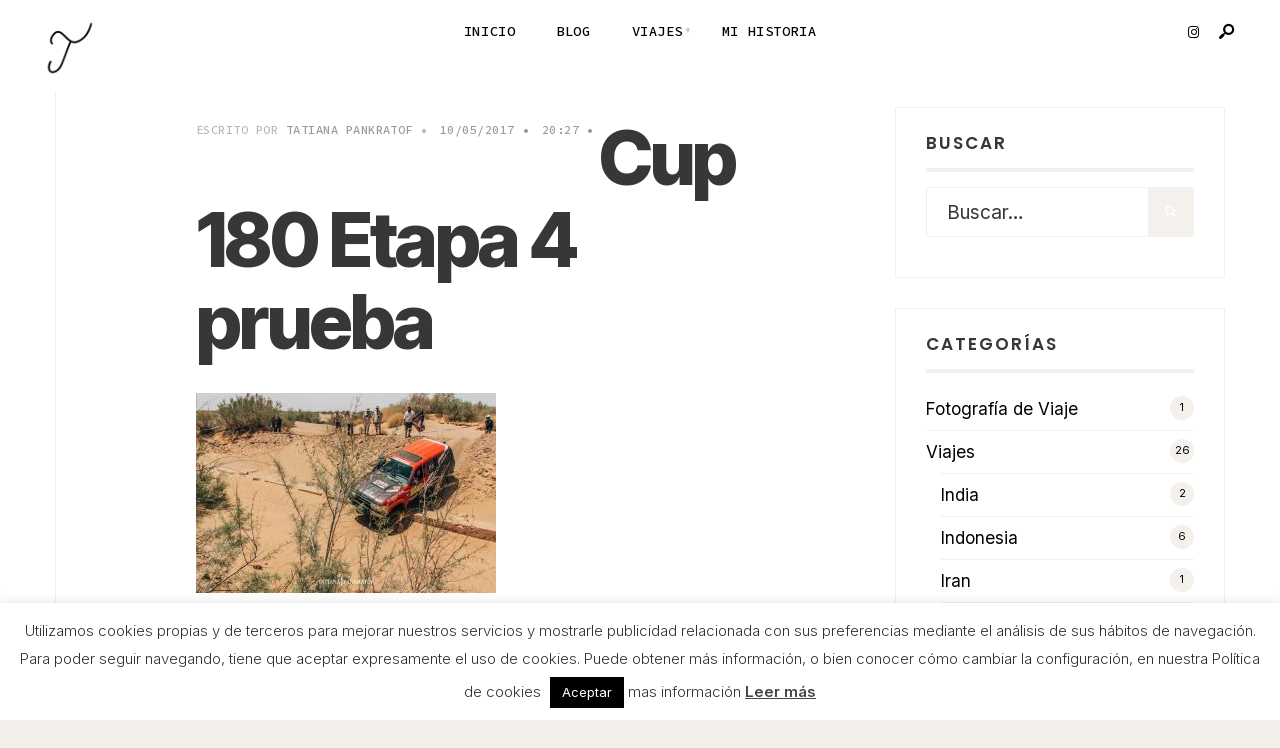

--- FILE ---
content_type: text/html; charset=UTF-8
request_url: https://www.tatianapankratof.es/cup-180-etapa-4-prueba/
body_size: 19647
content:
<!DOCTYPE html>
<html dir="ltr" lang="es" prefix="og: https://ogp.me/ns#">
<head><meta charset="UTF-8">
<!-- Set the viewport width to device width for mobile -->
<meta name="viewport" content="width=device-width, initial-scale=1, maximum-scale=1" />
<title>Cup 180 Etapa 4 prueba | Tatiana Pankratof</title>

		<!-- All in One SEO 4.9.1.1 - aioseo.com -->
	<meta name="robots" content="max-image-preview:large" />
	<meta name="author" content="Tatiana Pankratof"/>
	<meta name="google-site-verification" content="zPT7RF0kF-z_1o98sN9YSUeatPK9Zn3K9EEbssgGBH8" />
	<link rel="canonical" href="https://www.tatianapankratof.es/cup-180-etapa-4-prueba/" />
	<meta name="generator" content="All in One SEO (AIOSEO) 4.9.1.1" />
		<meta property="og:locale" content="es_ES" />
		<meta property="og:site_name" content="Tatiana Pankratof | Fotografía de viajes" />
		<meta property="og:type" content="article" />
		<meta property="og:title" content="Cup 180 Etapa 4 prueba | Tatiana Pankratof" />
		<meta property="og:url" content="https://www.tatianapankratof.es/cup-180-etapa-4-prueba/" />
		<meta property="article:published_time" content="2017-05-10T18:27:31+00:00" />
		<meta property="article:modified_time" content="2017-05-10T18:32:14+00:00" />
		<meta name="twitter:card" content="summary" />
		<meta name="twitter:title" content="Cup 180 Etapa 4 prueba | Tatiana Pankratof" />
		<script type="application/ld+json" class="aioseo-schema">
			{"@context":"https:\/\/schema.org","@graph":[{"@type":"BreadcrumbList","@id":"https:\/\/www.tatianapankratof.es\/cup-180-etapa-4-prueba\/#breadcrumblist","itemListElement":[{"@type":"ListItem","@id":"https:\/\/www.tatianapankratof.es#listItem","position":1,"name":"Inicio","item":"https:\/\/www.tatianapankratof.es","nextItem":{"@type":"ListItem","@id":"https:\/\/www.tatianapankratof.es\/cup-180-etapa-4-prueba\/#listItem","name":"Cup 180 Etapa 4 prueba"}},{"@type":"ListItem","@id":"https:\/\/www.tatianapankratof.es\/cup-180-etapa-4-prueba\/#listItem","position":2,"name":"Cup 180 Etapa 4 prueba","previousItem":{"@type":"ListItem","@id":"https:\/\/www.tatianapankratof.es#listItem","name":"Inicio"}}]},{"@type":"ItemPage","@id":"https:\/\/www.tatianapankratof.es\/cup-180-etapa-4-prueba\/#itempage","url":"https:\/\/www.tatianapankratof.es\/cup-180-etapa-4-prueba\/","name":"Cup 180 Etapa 4 prueba | Tatiana Pankratof","inLanguage":"es-ES","isPartOf":{"@id":"https:\/\/www.tatianapankratof.es\/#website"},"breadcrumb":{"@id":"https:\/\/www.tatianapankratof.es\/cup-180-etapa-4-prueba\/#breadcrumblist"},"author":{"@id":"https:\/\/www.tatianapankratof.es\/author\/t4t14n4\/#author"},"creator":{"@id":"https:\/\/www.tatianapankratof.es\/author\/t4t14n4\/#author"},"datePublished":"2017-05-10T20:27:31+02:00","dateModified":"2017-05-10T20:32:14+02:00"},{"@type":"Organization","@id":"https:\/\/www.tatianapankratof.es\/#organization","name":"Tatiana Pankratof","description":"Fotograf\u00eda de viajes","url":"https:\/\/www.tatianapankratof.es\/"},{"@type":"Person","@id":"https:\/\/www.tatianapankratof.es\/author\/t4t14n4\/#author","url":"https:\/\/www.tatianapankratof.es\/author\/t4t14n4\/","name":"Tatiana Pankratof","image":{"@type":"ImageObject","@id":"https:\/\/www.tatianapankratof.es\/cup-180-etapa-4-prueba\/#authorImage","url":"https:\/\/secure.gravatar.com\/avatar\/d6b883b6db967f564d3d2463582356112d43cf808a45db6ba36d3059320b31a4?s=96&d=mm&r=g","width":96,"height":96,"caption":"Tatiana Pankratof"}},{"@type":"WebSite","@id":"https:\/\/www.tatianapankratof.es\/#website","url":"https:\/\/www.tatianapankratof.es\/","name":"Tatiana Pankratof","description":"Fotograf\u00eda de viajes","inLanguage":"es-ES","publisher":{"@id":"https:\/\/www.tatianapankratof.es\/#organization"}}]}
		</script>
		<!-- All in One SEO -->

<link rel='dns-prefetch' href='//www.tatianapankratof.es' />
<link rel='dns-prefetch' href='//fonts.googleapis.com' />
<link rel='preconnect' href='https://fonts.gstatic.com' crossorigin />
<link rel="alternate" type="application/rss+xml" title="Tatiana Pankratof &raquo; Feed" href="https://www.tatianapankratof.es/feed/" />
<link rel="alternate" type="application/rss+xml" title="Tatiana Pankratof &raquo; Feed de los comentarios" href="https://www.tatianapankratof.es/comments/feed/" />
<link rel="alternate" type="application/rss+xml" title="Tatiana Pankratof &raquo; Comentario Cup 180 Etapa 4 prueba del feed" href="https://www.tatianapankratof.es/feed/?attachment_id=640" />
<link rel="alternate" title="oEmbed (JSON)" type="application/json+oembed" href="https://www.tatianapankratof.es/wp-json/oembed/1.0/embed?url=https%3A%2F%2Fwww.tatianapankratof.es%2Fcup-180-etapa-4-prueba%2F" />
<link rel="alternate" title="oEmbed (XML)" type="text/xml+oembed" href="https://www.tatianapankratof.es/wp-json/oembed/1.0/embed?url=https%3A%2F%2Fwww.tatianapankratof.es%2Fcup-180-etapa-4-prueba%2F&#038;format=xml" />
<style id='wp-img-auto-sizes-contain-inline-css' type='text/css'>
img:is([sizes=auto i],[sizes^="auto," i]){contain-intrinsic-size:3000px 1500px}
/*# sourceURL=wp-img-auto-sizes-contain-inline-css */
</style>
<style id='wp-emoji-styles-inline-css' type='text/css'>

	img.wp-smiley, img.emoji {
		display: inline !important;
		border: none !important;
		box-shadow: none !important;
		height: 1em !important;
		width: 1em !important;
		margin: 0 0.07em !important;
		vertical-align: -0.1em !important;
		background: none !important;
		padding: 0 !important;
	}
/*# sourceURL=wp-emoji-styles-inline-css */
</style>
<link rel='stylesheet' id='wp-block-library-css' href='https://www.tatianapankratof.es/wp-includes/css/dist/block-library/style.min.css?ver=1ea23df1135d6794aba1ac4aed2e9b58' type='text/css' media='all' />
<style id='wp-block-library-theme-inline-css' type='text/css'>
.wp-block-audio :where(figcaption){color:#555;font-size:13px;text-align:center}.is-dark-theme .wp-block-audio :where(figcaption){color:#ffffffa6}.wp-block-audio{margin:0 0 1em}.wp-block-code{border:1px solid #ccc;border-radius:4px;font-family:Menlo,Consolas,monaco,monospace;padding:.8em 1em}.wp-block-embed :where(figcaption){color:#555;font-size:13px;text-align:center}.is-dark-theme .wp-block-embed :where(figcaption){color:#ffffffa6}.wp-block-embed{margin:0 0 1em}.blocks-gallery-caption{color:#555;font-size:13px;text-align:center}.is-dark-theme .blocks-gallery-caption{color:#ffffffa6}:root :where(.wp-block-image figcaption){color:#555;font-size:13px;text-align:center}.is-dark-theme :root :where(.wp-block-image figcaption){color:#ffffffa6}.wp-block-image{margin:0 0 1em}.wp-block-pullquote{border-bottom:4px solid;border-top:4px solid;color:currentColor;margin-bottom:1.75em}.wp-block-pullquote :where(cite),.wp-block-pullquote :where(footer),.wp-block-pullquote__citation{color:currentColor;font-size:.8125em;font-style:normal;text-transform:uppercase}.wp-block-quote{border-left:.25em solid;margin:0 0 1.75em;padding-left:1em}.wp-block-quote cite,.wp-block-quote footer{color:currentColor;font-size:.8125em;font-style:normal;position:relative}.wp-block-quote:where(.has-text-align-right){border-left:none;border-right:.25em solid;padding-left:0;padding-right:1em}.wp-block-quote:where(.has-text-align-center){border:none;padding-left:0}.wp-block-quote.is-large,.wp-block-quote.is-style-large,.wp-block-quote:where(.is-style-plain){border:none}.wp-block-search .wp-block-search__label{font-weight:700}.wp-block-search__button{border:1px solid #ccc;padding:.375em .625em}:where(.wp-block-group.has-background){padding:1.25em 2.375em}.wp-block-separator.has-css-opacity{opacity:.4}.wp-block-separator{border:none;border-bottom:2px solid;margin-left:auto;margin-right:auto}.wp-block-separator.has-alpha-channel-opacity{opacity:1}.wp-block-separator:not(.is-style-wide):not(.is-style-dots){width:100px}.wp-block-separator.has-background:not(.is-style-dots){border-bottom:none;height:1px}.wp-block-separator.has-background:not(.is-style-wide):not(.is-style-dots){height:2px}.wp-block-table{margin:0 0 1em}.wp-block-table td,.wp-block-table th{word-break:normal}.wp-block-table :where(figcaption){color:#555;font-size:13px;text-align:center}.is-dark-theme .wp-block-table :where(figcaption){color:#ffffffa6}.wp-block-video :where(figcaption){color:#555;font-size:13px;text-align:center}.is-dark-theme .wp-block-video :where(figcaption){color:#ffffffa6}.wp-block-video{margin:0 0 1em}:root :where(.wp-block-template-part.has-background){margin-bottom:0;margin-top:0;padding:1.25em 2.375em}
/*# sourceURL=/wp-includes/css/dist/block-library/theme.min.css */
</style>
<link rel='stylesheet' id='aioseo/css/src/vue/standalone/blocks/table-of-contents/global.scss-css' href='https://www.tatianapankratof.es/wp-content/plugins/all-in-one-seo-pack/dist/Lite/assets/css/table-of-contents/global.e90f6d47.css?ver=4.9.1.1' type='text/css' media='all' />
<style id='global-styles-inline-css' type='text/css'>
:root{--wp--preset--aspect-ratio--square: 1;--wp--preset--aspect-ratio--4-3: 4/3;--wp--preset--aspect-ratio--3-4: 3/4;--wp--preset--aspect-ratio--3-2: 3/2;--wp--preset--aspect-ratio--2-3: 2/3;--wp--preset--aspect-ratio--16-9: 16/9;--wp--preset--aspect-ratio--9-16: 9/16;--wp--preset--color--black: #000000;--wp--preset--color--cyan-bluish-gray: #abb8c3;--wp--preset--color--white: #ffffff;--wp--preset--color--pale-pink: #f78da7;--wp--preset--color--vivid-red: #cf2e2e;--wp--preset--color--luminous-vivid-orange: #ff6900;--wp--preset--color--luminous-vivid-amber: #fcb900;--wp--preset--color--light-green-cyan: #7bdcb5;--wp--preset--color--vivid-green-cyan: #00d084;--wp--preset--color--pale-cyan-blue: #8ed1fc;--wp--preset--color--vivid-cyan-blue: #0693e3;--wp--preset--color--vivid-purple: #9b51e0;--wp--preset--gradient--vivid-cyan-blue-to-vivid-purple: linear-gradient(135deg,rgb(6,147,227) 0%,rgb(155,81,224) 100%);--wp--preset--gradient--light-green-cyan-to-vivid-green-cyan: linear-gradient(135deg,rgb(122,220,180) 0%,rgb(0,208,130) 100%);--wp--preset--gradient--luminous-vivid-amber-to-luminous-vivid-orange: linear-gradient(135deg,rgb(252,185,0) 0%,rgb(255,105,0) 100%);--wp--preset--gradient--luminous-vivid-orange-to-vivid-red: linear-gradient(135deg,rgb(255,105,0) 0%,rgb(207,46,46) 100%);--wp--preset--gradient--very-light-gray-to-cyan-bluish-gray: linear-gradient(135deg,rgb(238,238,238) 0%,rgb(169,184,195) 100%);--wp--preset--gradient--cool-to-warm-spectrum: linear-gradient(135deg,rgb(74,234,220) 0%,rgb(151,120,209) 20%,rgb(207,42,186) 40%,rgb(238,44,130) 60%,rgb(251,105,98) 80%,rgb(254,248,76) 100%);--wp--preset--gradient--blush-light-purple: linear-gradient(135deg,rgb(255,206,236) 0%,rgb(152,150,240) 100%);--wp--preset--gradient--blush-bordeaux: linear-gradient(135deg,rgb(254,205,165) 0%,rgb(254,45,45) 50%,rgb(107,0,62) 100%);--wp--preset--gradient--luminous-dusk: linear-gradient(135deg,rgb(255,203,112) 0%,rgb(199,81,192) 50%,rgb(65,88,208) 100%);--wp--preset--gradient--pale-ocean: linear-gradient(135deg,rgb(255,245,203) 0%,rgb(182,227,212) 50%,rgb(51,167,181) 100%);--wp--preset--gradient--electric-grass: linear-gradient(135deg,rgb(202,248,128) 0%,rgb(113,206,126) 100%);--wp--preset--gradient--midnight: linear-gradient(135deg,rgb(2,3,129) 0%,rgb(40,116,252) 100%);--wp--preset--font-size--small: 14px;--wp--preset--font-size--medium: 20px;--wp--preset--font-size--large: 26px;--wp--preset--font-size--x-large: 32px;--wp--preset--font-size--normal: 16x;--wp--preset--spacing--20: min(1.5rem, 2vw);--wp--preset--spacing--30: min(2.5rem, 3vw);--wp--preset--spacing--40: min(4rem, 5vw);--wp--preset--spacing--50: min(6.5rem, 8vw);--wp--preset--spacing--60: min(10.5rem, 13vw);--wp--preset--spacing--70: 3.38rem;--wp--preset--spacing--80: 5.06rem;--wp--preset--spacing--10: 1rem;--wp--preset--shadow--natural: 6px 6px 9px rgba(0, 0, 0, 0.2);--wp--preset--shadow--deep: 12px 12px 50px rgba(0, 0, 0, 0.4);--wp--preset--shadow--sharp: 6px 6px 0px rgba(0, 0, 0, 0.2);--wp--preset--shadow--outlined: 6px 6px 0px -3px rgb(255, 255, 255), 6px 6px rgb(0, 0, 0);--wp--preset--shadow--crisp: 6px 6px 0px rgb(0, 0, 0);}:root { --wp--style--global--content-size: 750px;--wp--style--global--wide-size: 1100px; }:where(body) { margin: 0; }.wp-site-blocks > .alignleft { float: left; margin-right: 2em; }.wp-site-blocks > .alignright { float: right; margin-left: 2em; }.wp-site-blocks > .aligncenter { justify-content: center; margin-left: auto; margin-right: auto; }:where(.wp-site-blocks) > * { margin-block-start: 24px; margin-block-end: 0; }:where(.wp-site-blocks) > :first-child { margin-block-start: 0; }:where(.wp-site-blocks) > :last-child { margin-block-end: 0; }:root { --wp--style--block-gap: 24px; }:root :where(.is-layout-flow) > :first-child{margin-block-start: 0;}:root :where(.is-layout-flow) > :last-child{margin-block-end: 0;}:root :where(.is-layout-flow) > *{margin-block-start: 24px;margin-block-end: 0;}:root :where(.is-layout-constrained) > :first-child{margin-block-start: 0;}:root :where(.is-layout-constrained) > :last-child{margin-block-end: 0;}:root :where(.is-layout-constrained) > *{margin-block-start: 24px;margin-block-end: 0;}:root :where(.is-layout-flex){gap: 24px;}:root :where(.is-layout-grid){gap: 24px;}.is-layout-flow > .alignleft{float: left;margin-inline-start: 0;margin-inline-end: 2em;}.is-layout-flow > .alignright{float: right;margin-inline-start: 2em;margin-inline-end: 0;}.is-layout-flow > .aligncenter{margin-left: auto !important;margin-right: auto !important;}.is-layout-constrained > .alignleft{float: left;margin-inline-start: 0;margin-inline-end: 2em;}.is-layout-constrained > .alignright{float: right;margin-inline-start: 2em;margin-inline-end: 0;}.is-layout-constrained > .aligncenter{margin-left: auto !important;margin-right: auto !important;}.is-layout-constrained > :where(:not(.alignleft):not(.alignright):not(.alignfull)){max-width: var(--wp--style--global--content-size);margin-left: auto !important;margin-right: auto !important;}.is-layout-constrained > .alignwide{max-width: var(--wp--style--global--wide-size);}body .is-layout-flex{display: flex;}.is-layout-flex{flex-wrap: wrap;align-items: center;}.is-layout-flex > :is(*, div){margin: 0;}body .is-layout-grid{display: grid;}.is-layout-grid > :is(*, div){margin: 0;}body{padding-top: 0px;padding-right: 0px;padding-bottom: 0px;padding-left: 0px;}a:where(:not(.wp-element-button)){color: #f00;text-decoration: underline;}h1{font-size: 32px;}h2{font-size: 24px;}h3{font-size: 20px;}h4{font-size: 18px;}h5{font-size: 16px;}h6{font-size: 14px;}:root :where(.wp-element-button, .wp-block-button__link){background-color: #32373c;border-width: 0;color: #fff;font-family: inherit;font-size: inherit;font-style: inherit;font-weight: inherit;letter-spacing: inherit;line-height: inherit;padding-top: calc(0.667em + 2px);padding-right: calc(1.333em + 2px);padding-bottom: calc(0.667em + 2px);padding-left: calc(1.333em + 2px);text-decoration: none;text-transform: inherit;}.has-black-color{color: var(--wp--preset--color--black) !important;}.has-cyan-bluish-gray-color{color: var(--wp--preset--color--cyan-bluish-gray) !important;}.has-white-color{color: var(--wp--preset--color--white) !important;}.has-pale-pink-color{color: var(--wp--preset--color--pale-pink) !important;}.has-vivid-red-color{color: var(--wp--preset--color--vivid-red) !important;}.has-luminous-vivid-orange-color{color: var(--wp--preset--color--luminous-vivid-orange) !important;}.has-luminous-vivid-amber-color{color: var(--wp--preset--color--luminous-vivid-amber) !important;}.has-light-green-cyan-color{color: var(--wp--preset--color--light-green-cyan) !important;}.has-vivid-green-cyan-color{color: var(--wp--preset--color--vivid-green-cyan) !important;}.has-pale-cyan-blue-color{color: var(--wp--preset--color--pale-cyan-blue) !important;}.has-vivid-cyan-blue-color{color: var(--wp--preset--color--vivid-cyan-blue) !important;}.has-vivid-purple-color{color: var(--wp--preset--color--vivid-purple) !important;}.has-black-background-color{background-color: var(--wp--preset--color--black) !important;}.has-cyan-bluish-gray-background-color{background-color: var(--wp--preset--color--cyan-bluish-gray) !important;}.has-white-background-color{background-color: var(--wp--preset--color--white) !important;}.has-pale-pink-background-color{background-color: var(--wp--preset--color--pale-pink) !important;}.has-vivid-red-background-color{background-color: var(--wp--preset--color--vivid-red) !important;}.has-luminous-vivid-orange-background-color{background-color: var(--wp--preset--color--luminous-vivid-orange) !important;}.has-luminous-vivid-amber-background-color{background-color: var(--wp--preset--color--luminous-vivid-amber) !important;}.has-light-green-cyan-background-color{background-color: var(--wp--preset--color--light-green-cyan) !important;}.has-vivid-green-cyan-background-color{background-color: var(--wp--preset--color--vivid-green-cyan) !important;}.has-pale-cyan-blue-background-color{background-color: var(--wp--preset--color--pale-cyan-blue) !important;}.has-vivid-cyan-blue-background-color{background-color: var(--wp--preset--color--vivid-cyan-blue) !important;}.has-vivid-purple-background-color{background-color: var(--wp--preset--color--vivid-purple) !important;}.has-black-border-color{border-color: var(--wp--preset--color--black) !important;}.has-cyan-bluish-gray-border-color{border-color: var(--wp--preset--color--cyan-bluish-gray) !important;}.has-white-border-color{border-color: var(--wp--preset--color--white) !important;}.has-pale-pink-border-color{border-color: var(--wp--preset--color--pale-pink) !important;}.has-vivid-red-border-color{border-color: var(--wp--preset--color--vivid-red) !important;}.has-luminous-vivid-orange-border-color{border-color: var(--wp--preset--color--luminous-vivid-orange) !important;}.has-luminous-vivid-amber-border-color{border-color: var(--wp--preset--color--luminous-vivid-amber) !important;}.has-light-green-cyan-border-color{border-color: var(--wp--preset--color--light-green-cyan) !important;}.has-vivid-green-cyan-border-color{border-color: var(--wp--preset--color--vivid-green-cyan) !important;}.has-pale-cyan-blue-border-color{border-color: var(--wp--preset--color--pale-cyan-blue) !important;}.has-vivid-cyan-blue-border-color{border-color: var(--wp--preset--color--vivid-cyan-blue) !important;}.has-vivid-purple-border-color{border-color: var(--wp--preset--color--vivid-purple) !important;}.has-vivid-cyan-blue-to-vivid-purple-gradient-background{background: var(--wp--preset--gradient--vivid-cyan-blue-to-vivid-purple) !important;}.has-light-green-cyan-to-vivid-green-cyan-gradient-background{background: var(--wp--preset--gradient--light-green-cyan-to-vivid-green-cyan) !important;}.has-luminous-vivid-amber-to-luminous-vivid-orange-gradient-background{background: var(--wp--preset--gradient--luminous-vivid-amber-to-luminous-vivid-orange) !important;}.has-luminous-vivid-orange-to-vivid-red-gradient-background{background: var(--wp--preset--gradient--luminous-vivid-orange-to-vivid-red) !important;}.has-very-light-gray-to-cyan-bluish-gray-gradient-background{background: var(--wp--preset--gradient--very-light-gray-to-cyan-bluish-gray) !important;}.has-cool-to-warm-spectrum-gradient-background{background: var(--wp--preset--gradient--cool-to-warm-spectrum) !important;}.has-blush-light-purple-gradient-background{background: var(--wp--preset--gradient--blush-light-purple) !important;}.has-blush-bordeaux-gradient-background{background: var(--wp--preset--gradient--blush-bordeaux) !important;}.has-luminous-dusk-gradient-background{background: var(--wp--preset--gradient--luminous-dusk) !important;}.has-pale-ocean-gradient-background{background: var(--wp--preset--gradient--pale-ocean) !important;}.has-electric-grass-gradient-background{background: var(--wp--preset--gradient--electric-grass) !important;}.has-midnight-gradient-background{background: var(--wp--preset--gradient--midnight) !important;}.has-small-font-size{font-size: var(--wp--preset--font-size--small) !important;}.has-medium-font-size{font-size: var(--wp--preset--font-size--medium) !important;}.has-large-font-size{font-size: var(--wp--preset--font-size--large) !important;}.has-x-large-font-size{font-size: var(--wp--preset--font-size--x-large) !important;}.has-normal-font-size{font-size: var(--wp--preset--font-size--normal) !important;}
:root :where(.wp-block-pullquote){font-size: 1.5em;line-height: 1.6;}
/*# sourceURL=global-styles-inline-css */
</style>
<link rel='stylesheet' id='cookie-law-info-css' href='https://www.tatianapankratof.es/wp-content/plugins/cookie-law-info/legacy/public/css/cookie-law-info-public.css?ver=3.3.8' type='text/css' media='all' />
<link rel='stylesheet' id='cookie-law-info-gdpr-css' href='https://www.tatianapankratof.es/wp-content/plugins/cookie-law-info/legacy/public/css/cookie-law-info-gdpr.css?ver=3.3.8' type='text/css' media='all' />
<link rel='stylesheet' id='superblog-style-css' href='https://www.tatianapankratof.es/wp-content/themes/superblog/style.css?ver=1ea23df1135d6794aba1ac4aed2e9b58' type='text/css' media='all' />
<link rel='stylesheet' id='superblog-addons-css' href='https://www.tatianapankratof.es/wp-content/themes/superblog/styles/superblog-addons.css?ver=1ea23df1135d6794aba1ac4aed2e9b58' type='text/css' media='all' />
<link rel='stylesheet' id='fontawesome-css' href='https://www.tatianapankratof.es/wp-content/themes/superblog/styles/fontawesome.css?ver=1ea23df1135d6794aba1ac4aed2e9b58' type='text/css' media='all' />
<link rel='stylesheet' id='superblog-mobile-css' href='https://www.tatianapankratof.es/wp-content/themes/superblog/style-mobile.css?ver=1ea23df1135d6794aba1ac4aed2e9b58' type='text/css' media='all' />
<link rel='stylesheet' id='simple-social-icons-font-css' href='https://www.tatianapankratof.es/wp-content/plugins/simple-social-icons/css/style.css?ver=3.0.2' type='text/css' media='all' />
<link rel="preload" as="style" href="https://fonts.googleapis.com/css?family=Inter:100,200,300,400,500,600,700,800,900,100italic,200italic,300italic,400italic,500italic,600italic,700italic,800italic,900italic%7CSource%20Code%20Pro:500%7CPoppins:700,600%7CInter%20Tight:800,700&#038;subset=latin&#038;display=swap&#038;ver=1765304294" /><link rel="stylesheet" href="https://fonts.googleapis.com/css?family=Inter:100,200,300,400,500,600,700,800,900,100italic,200italic,300italic,400italic,500italic,600italic,700italic,800italic,900italic%7CSource%20Code%20Pro:500%7CPoppins:700,600%7CInter%20Tight:800,700&#038;subset=latin&#038;display=swap&#038;ver=1765304294" media="print" onload="this.media='all'"><noscript><link rel="stylesheet" href="https://fonts.googleapis.com/css?family=Inter:100,200,300,400,500,600,700,800,900,100italic,200italic,300italic,400italic,500italic,600italic,700italic,800italic,900italic%7CSource%20Code%20Pro:500%7CPoppins:700,600%7CInter%20Tight:800,700&#038;subset=latin&#038;display=swap&#038;ver=1765304294" /></noscript><script type="text/javascript" src="https://www.tatianapankratof.es/wp-includes/js/jquery/jquery.min.js?ver=3.7.1" id="jquery-core-js"></script>
<script type="text/javascript" src="https://www.tatianapankratof.es/wp-includes/js/jquery/jquery-migrate.min.js?ver=3.4.1" id="jquery-migrate-js"></script>
<script type="text/javascript" id="cookie-law-info-js-extra">
/* <![CDATA[ */
var Cli_Data = {"nn_cookie_ids":[],"cookielist":[],"non_necessary_cookies":[],"ccpaEnabled":"","ccpaRegionBased":"","ccpaBarEnabled":"","strictlyEnabled":["necessary","obligatoire"],"ccpaType":"gdpr","js_blocking":"1","custom_integration":"","triggerDomRefresh":"","secure_cookies":""};
var cli_cookiebar_settings = {"animate_speed_hide":"500","animate_speed_show":"500","background":"#FFF","border":"#b1a6a6c2","border_on":"","button_1_button_colour":"#000000","button_1_button_hover":"#000000","button_1_link_colour":"#fff","button_1_as_button":"1","button_1_new_win":"","button_2_button_colour":"#333","button_2_button_hover":"#292929","button_2_link_colour":"#444","button_2_as_button":"","button_2_hidebar":"","button_3_button_colour":"#000000","button_3_button_hover":"#000000","button_3_link_colour":"#fff","button_3_as_button":"1","button_3_new_win":"","button_4_button_colour":"#000","button_4_button_hover":"#000000","button_4_link_colour":"#333333","button_4_as_button":"","button_7_button_colour":"#61a229","button_7_button_hover":"#4e8221","button_7_link_colour":"#fff","button_7_as_button":"1","button_7_new_win":"","font_family":"inherit","header_fix":"","notify_animate_hide":"1","notify_animate_show":"","notify_div_id":"#cookie-law-info-bar","notify_position_horizontal":"right","notify_position_vertical":"bottom","scroll_close":"","scroll_close_reload":"","accept_close_reload":"","reject_close_reload":"","showagain_tab":"1","showagain_background":"#fff","showagain_border":"#000","showagain_div_id":"#cookie-law-info-again","showagain_x_position":"100px","text":"#333333","show_once_yn":"","show_once":"10000","logging_on":"","as_popup":"","popup_overlay":"1","bar_heading_text":"","cookie_bar_as":"banner","popup_showagain_position":"bottom-right","widget_position":"left"};
var log_object = {"ajax_url":"https://www.tatianapankratof.es/wp-admin/admin-ajax.php"};
//# sourceURL=cookie-law-info-js-extra
/* ]]> */
</script>
<script type="text/javascript" src="https://www.tatianapankratof.es/wp-content/plugins/cookie-law-info/legacy/public/js/cookie-law-info-public.js?ver=3.3.8" id="cookie-law-info-js"></script>
<link rel="https://api.w.org/" href="https://www.tatianapankratof.es/wp-json/" /><link rel="alternate" title="JSON" type="application/json" href="https://www.tatianapankratof.es/wp-json/wp/v2/media/640" /><link rel="EditURI" type="application/rsd+xml" title="RSD" href="https://www.tatianapankratof.es/xmlrpc.php?rsd" />

<link rel='shortlink' href='https://www.tatianapankratof.es/?p=640' />
<meta name="generator" content="Redux 4.5.9" /><script type="text/javascript">
(function(url){
	if(/(?:Chrome\/26\.0\.1410\.63 Safari\/537\.31|WordfenceTestMonBot)/.test(navigator.userAgent)){ return; }
	var addEvent = function(evt, handler) {
		if (window.addEventListener) {
			document.addEventListener(evt, handler, false);
		} else if (window.attachEvent) {
			document.attachEvent('on' + evt, handler);
		}
	};
	var removeEvent = function(evt, handler) {
		if (window.removeEventListener) {
			document.removeEventListener(evt, handler, false);
		} else if (window.detachEvent) {
			document.detachEvent('on' + evt, handler);
		}
	};
	var evts = 'contextmenu dblclick drag dragend dragenter dragleave dragover dragstart drop keydown keypress keyup mousedown mousemove mouseout mouseover mouseup mousewheel scroll'.split(' ');
	var logHuman = function() {
		if (window.wfLogHumanRan) { return; }
		window.wfLogHumanRan = true;
		var wfscr = document.createElement('script');
		wfscr.type = 'text/javascript';
		wfscr.async = true;
		wfscr.src = url + '&r=' + Math.random();
		(document.getElementsByTagName('head')[0]||document.getElementsByTagName('body')[0]).appendChild(wfscr);
		for (var i = 0; i < evts.length; i++) {
			removeEvent(evts[i], logHuman);
		}
	};
	for (var i = 0; i < evts.length; i++) {
		addEvent(evts[i], logHuman);
	}
})('//www.tatianapankratof.es/?wordfence_lh=1&hid=7E737A6542E07E08F8B4006E021A80BB');
</script><meta name="generator" content="Elementor 3.33.4; features: e_font_icon_svg, additional_custom_breakpoints; settings: css_print_method-external, google_font-enabled, font_display-swap">
			<style>
				.e-con.e-parent:nth-of-type(n+4):not(.e-lazyloaded):not(.e-no-lazyload),
				.e-con.e-parent:nth-of-type(n+4):not(.e-lazyloaded):not(.e-no-lazyload) * {
					background-image: none !important;
				}
				@media screen and (max-height: 1024px) {
					.e-con.e-parent:nth-of-type(n+3):not(.e-lazyloaded):not(.e-no-lazyload),
					.e-con.e-parent:nth-of-type(n+3):not(.e-lazyloaded):not(.e-no-lazyload) * {
						background-image: none !important;
					}
				}
				@media screen and (max-height: 640px) {
					.e-con.e-parent:nth-of-type(n+2):not(.e-lazyloaded):not(.e-no-lazyload),
					.e-con.e-parent:nth-of-type(n+2):not(.e-lazyloaded):not(.e-no-lazyload) * {
						background-image: none !important;
					}
				}
			</style>
			<style type="text/css" id="custom-background-css">
body.custom-background { background-color: #f3efea; }
</style>
	<link rel="icon" href="https://www.tatianapankratof.es/wp-content/uploads/2020/08/cropped-favicon-32x32.png" sizes="32x32" />
<link rel="icon" href="https://www.tatianapankratof.es/wp-content/uploads/2020/08/cropped-favicon-192x192.png" sizes="192x192" />
<link rel="apple-touch-icon" href="https://www.tatianapankratof.es/wp-content/uploads/2020/08/cropped-favicon-180x180.png" />
<meta name="msapplication-TileImage" content="https://www.tatianapankratof.es/wp-content/uploads/2020/08/cropped-favicon-270x270.png" />
<style id="themnific_redux-dynamic-css" title="dynamic-css" class="redux-options-output">body,input,button,textarea{font-family:Inter;font-weight:400;font-style:normal;color:#373737;font-size:19px;}.wrapper_inn,.postbar,.item_small.has-post-thumbnail .item_inn{background-color:#ffffff;}.ghost,.sidebar_item,textarea,input,.tmnf_posttag a,.item_big:before,.entry blockquote{background-color:#fff;}a,.item a.link--forsure{color:#0a0002;}a:hover,.item a.link--forsure:hover{color:#d0bfc3;}a:active,.item a.link--forsure:active{color:#000;}.entry p:not(.has-background) a,.entry ol:not(.has-background) a,.entry ul:not(.has-background) a,.elementor-text-editor a{color:#333333;}.entry p:not(.has-background) a,.entry ol:not(.has-background) a,.entry ul:not(.has-background) a,.elementor-text-editor a{border-color:#333333;}.entry p:not(.has-background) a:hover,.entry ol:not(.has-background) a.hover,.entry ul:not(.has-background) a:hover,.elementor-text-editor a:hover{background-color:#d0bfc3;}.p-border,.sidebar_item,.sidebar_item  h5,.sidebar_item li,.sidebar_item ul.menu li,.block_title:after,.meta,.tagcloud a,.page-numbers,input,textarea,select,.page-link span,.post-pagination>p a,.entry .tmnf_posttag a,li.comment{border-color:#f3efea;}#sidebar{color:#333;}.widgetable a{color:#000;}.widgetable a:hover,.menu li.current-menu-item>a{color:#d0bfc3;}#flyoff,.content_inn .mc4wp-form,.tmnf_special_bg,.headad{background-color:#1d1b28;}#flyoff,#flyoff h5,#flyoff p,#flyoff a,#flyoff span,.content_inn .mc4wp-form,.tmnf_special_bg,.tmnf_special_bg a,.tmnf_special_bg p,.tmnf_special_bg a.link--forsure{color:#fff;}#header{background-color:#fff;}#header h1 a{color:#000;}.header_row,.spec_menu_wrap{border-color:#ffffff;}.header_centered .will_stick,.header_centered_2 .will_stick,.will_stick.scrollDown,.spec_menu_wrap{background-color:#fcfcfc;}.nav>li>a,.top_nav .searchform input.s{font-family:"Source Code Pro";font-weight:500;font-style:normal;color:#000;font-size:14px;}.nav>li>a:hover,.menu-item-has-children>a:after{color:#d0bfc3;}#header ul.social-menu li a,.head_extend a{color:#000;}.tmnf-button .tmnf-button-inner-left::before{background-color:#000;}.tmnf-button .tmnf-button-inner-left::after{border-color:#000;}.nav li ul{background-color:#fff;}.nav>li>ul:after{border-bottom-color:#fff;}.nav ul li>a{font-family:"Source Code Pro";font-weight:500;font-style:normal;color:#494949;font-size:12px;}.nav li ul li>a:hover{color:#f3efea;}.show-menu,#main-nav>li.special>a,.nav>li.current-menu-item>a{background-color:#000000;}.nav a i{color:#000000;}#header .show-menu,#main-nav>li.special>a,.nav>li.current-menu-item>a,[class*="hero-cover"] #header #main-nav>li.current-menu-item>a{color:#fff;}[class*="hero-cover"]  .will_stick.scrollDown,.page-header-image,.main_slider_wrap,[class*="hero-cover"] #header,.imgwrap,.tmnf_mosaic,.img_viewport{background-color:#000;}.page-header-image p,.page-header-image h1.entry-title,.page-header-image .meta a,[class*="hero-cover"]  #header .nav > li:not(.special) > a,[class*="hero-cover"]  #header #titles a,[class*="hero-cover"]  #header .head_extend a,[class*="hero-cover"]  #header .social-menu a,.has-post-thumbnail .titles_over a,.has-post-thumbnail .titles_over p{color:#fff;}#titles{width:60px;}#titles,.header_fix{margin-top:18px;margin-bottom:0px;}#main-nav,.head_extend,#header ul.social-menu{margin-top:4px;margin-bottom:0px;}#footer,#footer .searchform input.s{background-color:#121416;}.footer-below{background-color:#1c1e26;}#footer,#footer p,#footer h2,#footer h3,#footer h4,#footer h5,#footer .meta,#footer .searchform input.s,#footer cite{color:#bcbcbc;}#footer a,#footer .meta a,#footer ul.social-menu a span,.bottom-menu li a{color:#d8d8d8;}#footer a:hover{color:#f3efea;}#footer,#footer h5.widget,#footer .sidebar_item li,#copyright,#footer .tagcloud a,#footer .tp_recent_tweets ul li,#footer .p-border,#footer .searchform input.s,#footer input,.footer-icons ul.social-menu a,.footer_text{border-color:#2e2f38;}#header h1{font-family:Poppins;font-weight:700;font-style:normal;color:#373737;font-size:20px;}h1.entry-title,h1.tmnf_title_large,h2.tmnf_title_large,.tmnf_titles_are_large .tmnf_title{font-family:"Inter Tight";font-weight:800;font-style:normal;color:#373737;font-size:75px;}h2.tmnf_title_medium,h3.tmnf_title_medium,.tmnf_titles_are_medium .tmnf_title,.blogger_list h3{font-family:"Inter Tight";font-weight:800;font-style:normal;color:#373737;font-size:38px;}h3.tmnf_title_small,h4.tmnf_title_small,.tmnf_columns_4 h3.tmnf_title_medium,.tmnf_titles_are_small .tmnf_title{font-family:"Inter Tight";font-weight:700;font-style:normal;color:#373737;font-size:22px;}.tmnf_carousel h4,.wp_review_tab_widget_content .entry-title,.tptn_link,.tab-post h4,cite,.menuClose span,.icon_extend,ul.social-menu a span,a.mainbutton,.submit,.mc4wp-form input,.woocommerce #respond input#submit, .woocommerce a.button,.woocommerce button.button, .woocommerce input.button,.wpcf7-submit{font-family:Poppins;font-weight:600;font-style:normal;color:#373737;font-size:15px;}h1{font-family:"Inter Tight";font-weight:800;font-style:normal;color:#373737;font-size:40px;}h2{font-family:"Inter Tight";font-weight:800;font-style:normal;color:#373737;font-size:34px;}h3,blockquote{font-family:"Inter Tight";font-weight:700;font-style:normal;color:#373737;font-size:28px;}h4,h3#reply-title,.entry h5, .entry h6,blockquote,.post_pagination_inn a{font-family:"Inter Tight";font-weight:700;font-style:normal;color:#373737;font-size:24px;}h5,h6,.quuote_author,.owl-dot,.entry .tmnf_posttag a,.meta_more a,.tptn_after_thumb::before{font-family:Poppins;font-weight:600;font-style:normal;color:#373737;font-size:14px;}.meta,.meta a,.tptn_date,.post_nav_text span{font-family:"Source Code Pro";line-height:18px;font-weight:500;font-style:normal;color:#999999;font-size:12px;}.meta_deko::after,h3#reply-title:after,.tptn_after_thumb::before,.cat_nr,.ribbon_inv,.tmnf_rating>div,.review-total-only.small-thumb{background-color:#f4f0eb;}.current-cat>a,a.active,.meta_categ_alt,.meta_categ_alt a,.tmnf_icon{color:#f4f0eb;}{border-color:#f4f0eb;}#footer .sidebar_item h5{border-left-color:#f4f0eb;}.tptn_after_thumb::before,.cat_nr,.ribbon_inv,.submit.ribbon_inv,#footer .ribbon_inv,#flyoff .cat_nr,.ribbon_inv,.tmnf_rating>div,.review-total-only.small-thumb{color:#05000a;}a.searchSubmit,.sticky:after,.ribbon,.post_pagination_inn,.woocommerce #respond input#submit,.woocommerce a.button,.woocommerce button.button.alt,.woocommerce button.button,input#place_order,.woocommerce input.button,.woocommerce a.button.alt,li.current a,.page-numbers.current,a.mainbutton,#submit,#comments .navigation a,.contact-form .submit,.wpcf7-submit,#woo-inn ul li span.current,.owl-nav>div{background-color:#f4f0eb;}.meta_more a{color:#f4f0eb;}input.button,button.submit,.entry blockquote,li span.current,.meta_more a{border-color:#f4f0eb;}a.searchSubmit,.sticky:after,.ribbon,.ribbon a,.ribbon p,p.ribbon,#footer .ribbon,.woocommerce #respond input#submit,.woocommerce a.button,.woocommerce button.button.alt, .woocommerce button.button,.woocommerce a.button.alt,input#place_order,.woocommerce input.button,a.mainbutton,#submit,#comments .navigation a,.tagssingle a,.wpcf7-submit,.page-numbers.current,.format-quote .item_inn p,.format-quote blockquote,.quuote_author,#post_pages a,.owl-nav>div,#woo-inn ul li span.current{color:#fff;}.color_slider .owl-nav>div:after{background-color:#fff;}a.searchSubmit:hover,.ribbon:hover,a.mainbutton:hover,.entry a.ribbon:hover,#submit:hover, .woocommerce a.button:hover, .woocommerce button.button:hover, .woocommerce input.button:hover,.owl-nav>div:hover,.meta_more a:hover,.owl-nav>div:hover,.ribbon_inv:hover{background-color:#f4f0eb;}input.button:hover,button.submit:hover{border-color:#f4f0eb;}.ribbon:hover,.ribbon:hover a,.ribbon:hover a,.meta.ribbon:hover a,.entry a.ribbon:hover,a.mainbutton:hover,#submit:hover, .woocommerce a.button:hover, .woocommerce button.button:hover, .woocommerce input.button:hover,.owl-nav>div:hover,.owl-nav>div:hover:before,.mc4wp-form input[type="submit"]:hover,.meta_more a:hover.owl-nav>div:hover,.meta_more a:hover,.ribbon_inv:hover{color:#05000a;}.owl-nav>div:hover:after{background-color:#05000a;}body.dark-mode,body.dark-mode .wrapper_inn,body.dark-mode .postbar,body.dark-mode .headad{background-color:#333;}body.dark-mode #header,body.dark-mode .header_centered .will_stick,body.dark-mode .header_centered_2 .will_stick,body.dark-mode .will_stick.scrollDown,body.dark-mode .ghost,body.dark-mode .ghost,body.dark-mode .sidebar_item,body.dark-mode textarea,body.dark-mode input,body.dark-mode select,body.dark-mode .tmnf_special_bg,body.dark-mode #flyoff,body.dark-mode .content_inn .mc4wp-form,body.dark-mode #curtain,body.dark-mode .tmnf_posttag a,body.dark-mode .item_big:before{background-color:#3a3a3a;}body.dark-mode .p-border,body.dark-mode .sidebar_item,body.dark-mode .header_row,body.dark-mode .sidebar_item h5,body.dark-mode .sidebar_item li,body.dark-mode .sidebar_item ul.menu li,body.dark-mode .tagcloud a,body.dark-mode .page-numbers,body.dark-mode input,body.dark-mode textarea,body.dark-mode select,body.dark-mode li.comment,body.dark-mode .tmnf_posttag a{border-color:#444;}body.dark-mode,body.dark-mode p,body.dark-mode input,body.dark-mode textarea,body.dark-mode select,body.dark-mode #flyoff,body.dark-mode #flyoff p,body.dark-mode #flyoff span,body.dark-mode .content_inn .mc4wp-form,body.dark-mode .tmnf_special_bg,body.dark-mode .tmnf_special_bg a,body.dark-mode .tmnf_special_bg p{color:#ddd;}body.dark-mode h1,body.dark-mode h2,body.dark-mode h3,body.dark-mode h4,body.dark-mode h5,body.dark-mode h6,body.dark-mode #flyoff h5,body.dark-mode h3#reply-title{color:#aaa;}body.dark-mode a:not(.readmore),body.dark-mode #header h1 a,body.dark-mode #header ul.social-menu li a,body.dark-mode #flyoff a{color:#aaa;}body.dark-mode .ribbon,body.dark-mode .ribbon_inv{background-color:#d0bfc3;}body.dark-mode .meta,body.dark-mode .meta:not(.meta_more):not(.meta_categ) a{color:#d0bfc3;}body.dark-mode .ribbon:hover,body.dark-mode .ribbon a:hover,body.dark-mode a.ribbon:hover,body.dark-mode .ribbon_inv:hover{background-color:#d0bfc3;}body.dark-mode .ribbon,body.dark-mode .ribbon a,body.dark-mode a.ribbon,body.dark-mode .ribbon_inv{color:#294743;}</style><style id="kirki-inline-styles"></style></head>

<body class="attachment wp-singular attachment-template-default single single-attachment postid-640 attachmentid-640 attachment-jpeg custom-background wp-embed-responsive wp-theme-superblog eio-default elementor-default elementor-kit-1600">

    <div class="wrapper_main upper upper_medium header_fullwidth letter_space_negative  tmnf_width_narrow header_slim image_css_none tmnf-sidebar-active tmnf-shop-sidebar-null ">
    
        <div class="wrapper">
        
            <div class="wrapper_inn">
                
                            
                <div id="header" itemscope itemtype="https://schema.org//WPHeader">
                    
                    <div class="clearfix"></div>
                    
                        <div class="header_slim_content">
        
        <div class="will_stick_wrap">
        
            <div class="header_row header_row_center clearfix will_stick">
            
                <div class="container_vis">
                
                    
<div id="titles" class="tranz2">

	  
            	
        <a class="logo logo_main" href="https://www.tatianapankratof.es/">
        
            <img class="this-is-logo tranz" src="http://www.tatianapankratof.es/wp-content/uploads/2020/08/cropped-favicon.png" alt="Tatiana Pankratof"/>
            
        </a> 
        
        <a class="logo logo_inv" href="https://www.tatianapankratof.es/">
        
            <img class="this-is-logo tranz" src="" alt="Tatiana Pankratof"/>
            
        </a>
                
	        
</div><!-- end #titles  -->                
                    <input type="checkbox" id="show-menu" role="button">
<label for="show-menu" class="show-menu"><i class="fas fa-bars"></i><span class="close_menu">✕</span> <span class="label_text">Menu</span></label>
 
<nav id="navigation" itemscope itemtype="https://schema.org/SiteNavigationElement">
 
    <ul id="main-nav" class="nav"><li id="menu-item-7678" class="menu-item menu-item-type-post_type menu-item-object-page menu-item-home menu-item-7678"><a href="https://www.tatianapankratof.es/">Inicio</a></li>
<li id="menu-item-6738" class="menu-item menu-item-type-post_type menu-item-object-page current_page_parent menu-item-6738"><a href="https://www.tatianapankratof.es/blog/" title="						">Blog</a></li>
<li id="menu-item-7666" class="menu-item menu-item-type-taxonomy menu-item-object-category menu-item-has-children menu-item-7666"><a href="https://www.tatianapankratof.es/category/viajes/">Viajes</a>
<ul class="sub-menu">
	<li id="menu-item-7671" class="menu-item menu-item-type-taxonomy menu-item-object-category menu-item-7671"><a href="https://www.tatianapankratof.es/category/viajes/kenia/">Kenia</a></li>
	<li id="menu-item-7672" class="menu-item menu-item-type-taxonomy menu-item-object-category menu-item-7672"><a href="https://www.tatianapankratof.es/category/viajes/marruecos/">Marruecos</a></li>
	<li id="menu-item-7673" class="menu-item menu-item-type-taxonomy menu-item-object-category menu-item-7673"><a href="https://www.tatianapankratof.es/category/viajes/indonesia/">Indonesia</a></li>
	<li id="menu-item-7674" class="menu-item menu-item-type-taxonomy menu-item-object-category menu-item-7674"><a href="https://www.tatianapankratof.es/category/viajes/india/">India</a></li>
	<li id="menu-item-7727" class="menu-item menu-item-type-taxonomy menu-item-object-category menu-item-7727"><a href="https://www.tatianapankratof.es/category/viajes/iran/">Iran</a></li>
</ul>
</li>
<li id="menu-item-7683" class="menu-item menu-item-type-post_type menu-item-object-page menu-item-7683"><a href="https://www.tatianapankratof.es/mi-historia/">Mi historia</a></li>
</ul>    
</nav><!-- end #navigation  -->                    
                    <div class="head_additional">
                    
                        <div class="head_extend">
   
    <a class="icon_extend searchOpen" href="#" ><i class=" icon-search-2"></i><span>Buscar</span></a>
    
       
    
    
</div>                        
                        			            <ul class="social-menu tranz">

                        
                        
                        
            
                        
                        
                        <li class="tmnf_social_instagram"><a target="_blank" title="Instagram" href="https://www.instagram.com/tatiana.pankratof/"><i class="fa-brands fa-instagram"></i><span>Instagram</span></a></li>            
                        
                        
                        
                        
                        
                        
                        
                        
                        
                        
                        
                        
                        
                        
                        
                        
                        
            
            </ul>                    
                    </div>
                    
                </div>
            
            </div><!-- end .header_row_center -->
        
        </div>
    
    </div>                    
                    <div class="clearfix"></div>
                    
                </div><!-- end #header  -->
        
    <div class="main_part">
<div class="post_wrap postbar">

    <div class="container_alt container_vis">
    
        <div id="core" class="post-640 attachment type-attachment status-inherit hentry">
        
            <div id="content" class="eightcol">
            
                <div class="content_inn p-border">
                
                        
		<p class="meta meta_single tranz ">
			<span class="author"><span>Escrito por </span><a href="https://www.tatianapankratof.es/author/t4t14n4/" title="Entradas de Tatiana Pankratof" rel="author">Tatiana Pankratof</a><span class="meta_divider">&bull;</span></span>			<span class="post-date">10/05/2017<span class="meta_divider">&bull;</span></span>
			<span class="post-time">20:27<span class="meta_divider">&bull;</span></span>
			<span class="categs"></span>
			<span class="commes"></span>
		</p>
	                    
                    <h1 class="entry-title tmnf_title_large p-border">Cup 180 Etapa 4 prueba</h1>
                    
                                        
                                        
                        <div class="entryhead entryhead_single">
                        
                                                        
                        </div>
                        
                                        
                    <div class="entry">
                    
                        <p class="attachment"><a href='https://www.tatianapankratof.es/wp-content/uploads/2017/05/Cup-180-Etapa-4-prueba.jpg'><img fetchpriority="high" decoding="async" width="300" height="200" src="https://www.tatianapankratof.es/wp-content/uploads/2017/05/Cup-180-Etapa-4-prueba-300x200.jpg" class="attachment-medium size-medium" alt="Cup 180 Etapa 4 prueba" srcset="https://www.tatianapankratof.es/wp-content/uploads/2017/05/Cup-180-Etapa-4-prueba-300x200.jpg 300w, https://www.tatianapankratof.es/wp-content/uploads/2017/05/Cup-180-Etapa-4-prueba-768x512.jpg 768w, https://www.tatianapankratof.es/wp-content/uploads/2017/05/Cup-180-Etapa-4-prueba-470x313.jpg 470w, https://www.tatianapankratof.es/wp-content/uploads/2017/05/Cup-180-Etapa-4-prueba-825x550.jpg 825w, https://www.tatianapankratof.es/wp-content/uploads/2017/05/Cup-180-Etapa-4-prueba.jpg 1000w" sizes="(max-width: 300px) 100vw, 300px" /></a></p>
<div class="tptn_counter" id="tptn_counter_640">Visited 2 times, 1 visit(s) today</div>                        
                                                
                        <div class="clearfix"></div>
                        
						                        
                    </div>
                    
                    <div class="clearfix"></div>
                    
					<div id="post_pages" class="post-pagination"><div class="post_pagination_inn"></div></div>                    
                    <div class="clearfix"></div>

    <div class="postinfo p-border">  
    
                <div class="tmnf_related">
					</div>
		<div class="clearfix"></div><div id="post_nav" class="p-border">

        
</div><div class="clearfix"></div>
<div id="comments" class="p-border">



	<div id="respond" class="comment-respond">
		<h3 id="reply-title" class="comment-reply-title">Deja una respuesta</h3><form action="https://www.tatianapankratof.es/wp-comments-post.php" method="post" id="commentform" class="comment-form"><p class="comment-notes"><span id="email-notes">Tu dirección de correo electrónico no será publicada.</span> <span class="required-field-message">Los campos obligatorios están marcados con <span class="required">*</span></span></p><p class="comment-form-comment"><label for="comment">Comentario <span class="required">*</span></label> <textarea id="comment" name="comment" cols="45" rows="8" maxlength="65525" required="required"></textarea></p><p class="comment-form-author"><label for="author">Nombre</label> <input id="author" name="author" type="text" value="" size="30" maxlength="245" autocomplete="name" /></p>
<p class="comment-form-email"><label for="email">Correo electrónico</label> <input id="email" name="email" type="text" value="" size="30" maxlength="100" aria-describedby="email-notes" autocomplete="email" /></p>
<p class="comment-form-url"><label for="url">Web</label> <input id="url" name="url" type="text" value="" size="30" maxlength="200" autocomplete="url" /></p>
<p class="form-submit"><input name="submit" type="submit" id="submit" class="submit" value="Publicar el comentario" /> <input type='hidden' name='comment_post_ID' value='640' id='comment_post_ID' />
<input type='hidden' name='comment_parent' id='comment_parent' value='0' />
</p></form>	</div><!-- #respond -->
	
</div><!-- #comments -->
                
    </div>

<div class="clearfix"></div>
 			
            

                        
                    
                </div><!-- end .content_inn -->
                
            </div><!-- end #content -->
            
            	<div id="sidebar"  class="fourcol woocommerce p-border">
    
    	        
            <div class="widgetable p-border">
    
                <div class="widget-odd widget-first widget-1 sidebar_item"><h5 class="widget"><span>Buscar</span></h5><form class="searchform" method="get" action="https://www.tatianapankratof.es/">
<input type="text" name="s" class="s rad p-border" size="30" value="Buscar…" onfocus="if (this.value = '') {this.value = '';}" onblur="if (this.value == '') {this.value = 'Buscar…';}" />
<button class='searchSubmit ribbon' ><i class="fas fa-search"></i></button>
</form></div><div class="widget-even widget-2 sidebar_item"><h5 class="widget"><span>Categorías</span></h5>
			<ul>
					<li class="cat-item cat-item-40"><a href="https://www.tatianapankratof.es/category/fotografia-de-viaje/">Fotografía de Viaje</a> <span class="cat_nr">1</span>
</li>
	<li class="cat-item cat-item-30"><a href="https://www.tatianapankratof.es/category/viajes/">Viajes</a> <span class="cat_nr">26</span>
<ul class='children'>
	<li class="cat-item cat-item-34"><a href="https://www.tatianapankratof.es/category/viajes/india/">India</a> <span class="cat_nr">2</span>
</li>
	<li class="cat-item cat-item-53"><a href="https://www.tatianapankratof.es/category/viajes/indonesia/">Indonesia</a> <span class="cat_nr">6</span>
</li>
	<li class="cat-item cat-item-35"><a href="https://www.tatianapankratof.es/category/viajes/iran/">Iran</a> <span class="cat_nr">1</span>
</li>
	<li class="cat-item cat-item-31"><a href="https://www.tatianapankratof.es/category/viajes/kenia/">Kenia</a> <span class="cat_nr">11</span>
</li>
	<li class="cat-item cat-item-32"><a href="https://www.tatianapankratof.es/category/viajes/marruecos/">Marruecos</a> <span class="cat_nr">6</span>
</li>
</ul>
</li>
			</ul>

			</div>
		<div class="widget-odd widget-last widget-3 sidebar_item">
		<h5 class="widget"><span>Entradas Recientes</span></h5>
		<ul>
											<li>
					<a href="https://www.tatianapankratof.es/la-tribu-baudi-del-lago-bira-en-papua/">La tribu Baudi del lago Bira en Papúa</a>
									</li>
											<li>
					<a href="https://www.tatianapankratof.es/viajar-al-sur-de-iran-entre-tribus-baluchis-y-mujeres-enmascaradas/">Viajar al sur de Irán: entre tribus baluchis y mujeres enmascaradas</a>
									</li>
											<li>
					<a href="https://www.tatianapankratof.es/entrar-en-el-rio-mamberamo-el-logro-que-nos-regalo-papua/">Entrar en el río Mamberamo: el logro que nos regaló Papúa</a>
									</li>
											<li>
					<a href="https://www.tatianapankratof.es/entrevista-a-rosa-escandell-adcam-kenia/">Entrevista a Rosa Escandell ADCAM Kenia</a>
									</li>
					</ul>

		</div>            
            </div>
            
		        
    </div><!-- #sidebar -->             
            <div class="clearfix"></div>
            
        </div><!-- end #core -->
        
    </div><!-- end .container -->

</div><!-- end .post_wrap -->

<div class="clearfix"></div>


                    <div id="footer" class="p-border">
                    
                        <div class="container container_alt"> 
                        
                            		
            <div class="foocol first p-border"> 
            
                <div class="widget-odd widget-first widget-1 sidebar_item"><h5 class="widget">Viajes</h5>			<div class="textwidget"><p>Viajar es la forma más poderosa de transmitir el mundo, recoger historias, emociones y paisajes para compartirlos con quienes aún no han estado allí.</p>
</div>
		</div><div class="widget-even widget-last widget-2 sidebar_item"><form class="searchform" method="get" action="https://www.tatianapankratof.es/">
<input type="text" name="s" class="s rad p-border" size="30" value="Buscar…" onfocus="if (this.value = '') {this.value = '';}" onblur="if (this.value == '') {this.value = 'Buscar…';}" />
<button class='searchSubmit ribbon' ><i class="fas fa-search"></i></button>
</form></div>                
            </div>
    
            <div class="foocol second p-border"> 
            
                
		<div class="widget-odd widget-last widget-first widget-1 sidebar_item">
		<h5 class="widget">Últimos relatos</h5>
		<ul>
											<li>
					<a href="https://www.tatianapankratof.es/la-tribu-baudi-del-lago-bira-en-papua/">La tribu Baudi del lago Bira en Papúa</a>
									</li>
											<li>
					<a href="https://www.tatianapankratof.es/viajar-al-sur-de-iran-entre-tribus-baluchis-y-mujeres-enmascaradas/">Viajar al sur de Irán: entre tribus baluchis y mujeres enmascaradas</a>
									</li>
											<li>
					<a href="https://www.tatianapankratof.es/entrar-en-el-rio-mamberamo-el-logro-que-nos-regalo-papua/">Entrar en el río Mamberamo: el logro que nos regaló Papúa</a>
									</li>
											<li>
					<a href="https://www.tatianapankratof.es/entrevista-a-rosa-escandell-adcam-kenia/">Entrevista a Rosa Escandell ADCAM Kenia</a>
									</li>
					</ul>

		</div>                
            </div>
    
            <div class="foocol third p-border"> 
            
                <div class="widget-odd widget-last widget-first widget-1 sidebar_item"><h5 class="widget">Categorías</h5>
			<ul>
					<li class="cat-item cat-item-40"><a href="https://www.tatianapankratof.es/category/fotografia-de-viaje/">Fotografía de Viaje</a>
</li>
	<li class="cat-item cat-item-34"><a href="https://www.tatianapankratof.es/category/viajes/india/">India</a>
</li>
	<li class="cat-item cat-item-53"><a href="https://www.tatianapankratof.es/category/viajes/indonesia/">Indonesia</a>
</li>
	<li class="cat-item cat-item-35"><a href="https://www.tatianapankratof.es/category/viajes/iran/">Iran</a>
</li>
	<li class="cat-item cat-item-31"><a href="https://www.tatianapankratof.es/category/viajes/kenia/">Kenia</a>
</li>
	<li class="cat-item cat-item-32"><a href="https://www.tatianapankratof.es/category/viajes/marruecos/">Marruecos</a>
</li>
			</ul>

			</div>                
            </div>
        
            <div class="foocol last p-border">
            
                <div class="widget-odd widget-last widget-first widget-1 sidebar_item"><h5 class="widget">Lo más leido</h5><div class="tptn_posts  tptn_posts_widget tptn_posts_widget-widget_tptn_pop-2    tptn-text-only"><ul><li><span class="tptn_after_thumb"><a href="http://www.tatianapankratof.es/el-precio-de-la-novia-matrimonio-papuano/"     class="tptn_link"><span class="tptn_title">El precio de la novia. Matrimonio papuano</span></a></span></li><li><span class="tptn_after_thumb"><a href="http://www.tatianapankratof.es/viajar-a-papua-en-tiempos-de-pandemia/"     class="tptn_link"><span class="tptn_title">Viajar a Papúa en tiempos de Pandemia</span></a></span></li><li><span class="tptn_after_thumb"><a href="http://www.tatianapankratof.es/entrar-en-el-rio-mamberamo-el-logro-que-nos-regalo-papua/"     class="tptn_link"><span class="tptn_title">Entrar en el río Mamberamo: el logro que nos regaló Papúa</span></a></span></li><li><span class="tptn_after_thumb"><a href="http://www.tatianapankratof.es/consejos-para-visitar-los-bazares-de-jaipur/"     class="tptn_link"><span class="tptn_title">Consejos para visitar los bazares de Jaipur</span></a></span></li></ul><div class="tptn_clear"></div></div><br /><!-- Cached output. Cached time is 3600 seconds --></div>                
            </div>                                    
                        </div>
                        
                        <div class="clearfix"></div>
                
                        <div class="footer-below p-border">
                        
                        	<div class="container container_alt">
                            
								                            
								                                    
                                    <div class="footer_icons">
                                    
                                        <div class="container">
                                        
                                            			            <ul class="social-menu tranz">

                        
                        
                        
            
                        
                        
                        <li class="tmnf_social_instagram"><a target="_blank" title="Instagram" href="https://www.instagram.com/tatiana.pankratof/"><i class="fa-brands fa-instagram"></i><span>Instagram</span></a></li>            
                        
                        
                        
                        
                        
                        
                        
                        
                        
                        
                        
                        
                        
                        
                        
                        
                        
            
            </ul> 
                                            
                                        </div>
                                        
                                    </div>
                                    
                                                                
                                <div class="clearfix"></div>
                            
                            </div>
                            
                        </div>
                        
                        <div class="footer-below p-border">
                                
                            
                            <div class="footer_text"><span>&copy; 2026 Tatiana Pankratof</span> <span class="tmnf_credits_divider">&bull;</span> Travel Photography</div>
                            
                        </div>
                            
                    </div><!-- /#footer  -->
                    
                	<div class="clearfix"></div>
                
                </div><!-- /.main_part class  -->
                
            </div><!-- /.warpper_inn class  -->
            
            <div id="curtain" class="tranz">
                
                <form class="searchform" method="get" action="https://www.tatianapankratof.es/">
<input type="text" name="s" class="s rad p-border" size="30" value="Buscar…" onfocus="if (this.value = '') {this.value = '';}" onblur="if (this.value == '') {this.value = 'Buscar…';}" />
<button class='searchSubmit ribbon' ><i class="fas fa-search"></i></button>
</form>                
                <a class='curtainclose rad' href="" ><i class="fa fa-times"></i></a>
                
            </div>
                
            <div class="scrollTo_top rad ribbon">
            
                <a title="Subir" class="rad" href="">&uarr;</a>
                
            </div>
            
        </div><!-- /.warpper class  -->
        
    		<div id="flyoff" class="ghost tranz">
    
    	<a class="menuClose" href="#" ><i class="fas fa-times"></i><span>Cerrar</span></a>
    
    	        
    </div><!-- #sidebar --> 
    
    <div class="action-overlay"></div> 
        
    </div><!-- /.upper class  -->
    
    <script type="speculationrules">
{"prefetch":[{"source":"document","where":{"and":[{"href_matches":"/*"},{"not":{"href_matches":["/wp-*.php","/wp-admin/*","/wp-content/uploads/*","/wp-content/*","/wp-content/plugins/*","/wp-content/themes/superblog/*","/*\\?(.+)"]}},{"not":{"selector_matches":"a[rel~=\"nofollow\"]"}},{"not":{"selector_matches":".no-prefetch, .no-prefetch a"}}]},"eagerness":"conservative"}]}
</script>
<!-- analytics-code google analytics tracking code --><script>
	(function(i,s,o,g,r,a,m){i['GoogleAnalyticsObject']=r;i[r]=i[r]||function(){
			(i[r].q=i[r].q||[]).push(arguments)},i[r].l=1*new Date();a=s.createElement(o),
		m=s.getElementsByTagName(o)[0];a.async=1;a.src=g;m.parentNode.insertBefore(a,m)
	})(window,document,'script','//www.google-analytics.com/analytics.js','ga');

	ga('create', 'UA-18179748-22', 'auto');
	ga('send', 'pageview');

</script><!--  --><!--googleoff: all--><div id="cookie-law-info-bar" data-nosnippet="true"><span>Utilizamos cookies propias y de terceros para mejorar nuestros servicios y mostrarle publicidad relacionada con sus preferencias mediante el análisis de sus hábitos de navegación. Para poder seguir navegando, tiene que aceptar expresamente el uso de cookies. Puede obtener más información, o bien conocer cómo cambiar la configuración, en nuestra Política de cookies <a role='button' data-cli_action="accept" id="cookie_action_close_header" class="medium cli-plugin-button cli-plugin-main-button cookie_action_close_header cli_action_button wt-cli-accept-btn">Aceptar</a> mas información <a href="http://www.tatianapankratof.es/politica-de-cookies/" id="CONSTANT_OPEN_URL" target="_blank" class="cli-plugin-main-link">Leer más</a></span></div><div id="cookie-law-info-again" data-nosnippet="true"><span id="cookie_hdr_showagain">Privacy &amp; Cookies Policy</span></div><div class="cli-modal" data-nosnippet="true" id="cliSettingsPopup" tabindex="-1" role="dialog" aria-labelledby="cliSettingsPopup" aria-hidden="true">
  <div class="cli-modal-dialog" role="document">
	<div class="cli-modal-content cli-bar-popup">
		  <button type="button" class="cli-modal-close" id="cliModalClose">
			<svg class="" viewBox="0 0 24 24"><path d="M19 6.41l-1.41-1.41-5.59 5.59-5.59-5.59-1.41 1.41 5.59 5.59-5.59 5.59 1.41 1.41 5.59-5.59 5.59 5.59 1.41-1.41-5.59-5.59z"></path><path d="M0 0h24v24h-24z" fill="none"></path></svg>
			<span class="wt-cli-sr-only">Cerrar</span>
		  </button>
		  <div class="cli-modal-body">
			<div class="cli-container-fluid cli-tab-container">
	<div class="cli-row">
		<div class="cli-col-12 cli-align-items-stretch cli-px-0">
			<div class="cli-privacy-overview">
				<h4>Privacy Overview</h4>				<div class="cli-privacy-content">
					<div class="cli-privacy-content-text">This website uses cookies to improve your experience while you navigate through the website. Out of these cookies, the cookies that are categorized as necessary are stored on your browser as they are essential for the working of basic functionalities of the website. We also use third-party cookies that help us analyze and understand how you use this website. These cookies will be stored in your browser only with your consent. You also have the option to opt-out of these cookies. But opting out of some of these cookies may have an effect on your browsing experience.</div>
				</div>
				<a class="cli-privacy-readmore" aria-label="Mostrar más" role="button" data-readmore-text="Mostrar más" data-readless-text="Mostrar menos"></a>			</div>
		</div>
		<div class="cli-col-12 cli-align-items-stretch cli-px-0 cli-tab-section-container">
												<div class="cli-tab-section">
						<div class="cli-tab-header">
							<a role="button" tabindex="0" class="cli-nav-link cli-settings-mobile" data-target="necessary" data-toggle="cli-toggle-tab">
								Necessary							</a>
															<div class="wt-cli-necessary-checkbox">
									<input type="checkbox" class="cli-user-preference-checkbox"  id="wt-cli-checkbox-necessary" data-id="checkbox-necessary" checked="checked"  />
									<label class="form-check-label" for="wt-cli-checkbox-necessary">Necessary</label>
								</div>
								<span class="cli-necessary-caption">Siempre activado</span>
													</div>
						<div class="cli-tab-content">
							<div class="cli-tab-pane cli-fade" data-id="necessary">
								<div class="wt-cli-cookie-description">
									Necessary cookies are absolutely essential for the website to function properly. This category only includes cookies that ensures basic functionalities and security features of the website. These cookies do not store any personal information.								</div>
							</div>
						</div>
					</div>
																	<div class="cli-tab-section">
						<div class="cli-tab-header">
							<a role="button" tabindex="0" class="cli-nav-link cli-settings-mobile" data-target="non-necessary" data-toggle="cli-toggle-tab">
								Non-necessary							</a>
															<div class="cli-switch">
									<input type="checkbox" id="wt-cli-checkbox-non-necessary" class="cli-user-preference-checkbox"  data-id="checkbox-non-necessary" checked='checked' />
									<label for="wt-cli-checkbox-non-necessary" class="cli-slider" data-cli-enable="Activado" data-cli-disable="Desactivado"><span class="wt-cli-sr-only">Non-necessary</span></label>
								</div>
													</div>
						<div class="cli-tab-content">
							<div class="cli-tab-pane cli-fade" data-id="non-necessary">
								<div class="wt-cli-cookie-description">
									Any cookies that may not be particularly necessary for the website to function and is used specifically to collect user personal data via analytics, ads, other embedded contents are termed as non-necessary cookies. It is mandatory to procure user consent prior to running these cookies on your website.								</div>
							</div>
						</div>
					</div>
										</div>
	</div>
</div>
		  </div>
		  <div class="cli-modal-footer">
			<div class="wt-cli-element cli-container-fluid cli-tab-container">
				<div class="cli-row">
					<div class="cli-col-12 cli-align-items-stretch cli-px-0">
						<div class="cli-tab-footer wt-cli-privacy-overview-actions">
						
															<a id="wt-cli-privacy-save-btn" role="button" tabindex="0" data-cli-action="accept" class="wt-cli-privacy-btn cli_setting_save_button wt-cli-privacy-accept-btn cli-btn">GUARDAR Y ACEPTAR</a>
													</div>
						
					</div>
				</div>
			</div>
		</div>
	</div>
  </div>
</div>
<div class="cli-modal-backdrop cli-fade cli-settings-overlay"></div>
<div class="cli-modal-backdrop cli-fade cli-popupbar-overlay"></div>
<!--googleon: all--><style type="text/css" media="screen"></style>			<script>
				const lazyloadRunObserver = () => {
					const lazyloadBackgrounds = document.querySelectorAll( `.e-con.e-parent:not(.e-lazyloaded)` );
					const lazyloadBackgroundObserver = new IntersectionObserver( ( entries ) => {
						entries.forEach( ( entry ) => {
							if ( entry.isIntersecting ) {
								let lazyloadBackground = entry.target;
								if( lazyloadBackground ) {
									lazyloadBackground.classList.add( 'e-lazyloaded' );
								}
								lazyloadBackgroundObserver.unobserve( entry.target );
							}
						});
					}, { rootMargin: '200px 0px 200px 0px' } );
					lazyloadBackgrounds.forEach( ( lazyloadBackground ) => {
						lazyloadBackgroundObserver.observe( lazyloadBackground );
					} );
				};
				const events = [
					'DOMContentLoaded',
					'elementor/lazyload/observe',
				];
				events.forEach( ( event ) => {
					document.addEventListener( event, lazyloadRunObserver );
				} );
			</script>
			<script type="module"  src="https://www.tatianapankratof.es/wp-content/plugins/all-in-one-seo-pack/dist/Lite/assets/table-of-contents.95d0dfce.js?ver=4.9.1.1" id="aioseo/js/src/vue/standalone/blocks/table-of-contents/frontend.js-js"></script>
<script type="text/javascript" id="tptn_tracker-js-extra">
/* <![CDATA[ */
var ajax_tptn_tracker = {"ajax_url":"https://www.tatianapankratof.es/","top_ten_id":"640","top_ten_blog_id":"1","activate_counter":"11","top_ten_debug":"0","tptn_rnd":"581828203"};
//# sourceURL=tptn_tracker-js-extra
/* ]]> */
</script>
<script type="text/javascript" src="https://www.tatianapankratof.es/wp-content/plugins/top-10/includes/js/top-10-tracker.min.js?ver=4.1.1" id="tptn_tracker-js"></script>
<script type="text/javascript" src="https://www.tatianapankratof.es/wp-content/themes/superblog/js/ownScript.js?ver=1ea23df1135d6794aba1ac4aed2e9b58" id="superblog-ownscript-js"></script>
<script id="wp-emoji-settings" type="application/json">
{"baseUrl":"https://s.w.org/images/core/emoji/17.0.2/72x72/","ext":".png","svgUrl":"https://s.w.org/images/core/emoji/17.0.2/svg/","svgExt":".svg","source":{"concatemoji":"https://www.tatianapankratof.es/wp-includes/js/wp-emoji-release.min.js?ver=1ea23df1135d6794aba1ac4aed2e9b58"}}
</script>
<script type="module">
/* <![CDATA[ */
/*! This file is auto-generated */
const a=JSON.parse(document.getElementById("wp-emoji-settings").textContent),o=(window._wpemojiSettings=a,"wpEmojiSettingsSupports"),s=["flag","emoji"];function i(e){try{var t={supportTests:e,timestamp:(new Date).valueOf()};sessionStorage.setItem(o,JSON.stringify(t))}catch(e){}}function c(e,t,n){e.clearRect(0,0,e.canvas.width,e.canvas.height),e.fillText(t,0,0);t=new Uint32Array(e.getImageData(0,0,e.canvas.width,e.canvas.height).data);e.clearRect(0,0,e.canvas.width,e.canvas.height),e.fillText(n,0,0);const a=new Uint32Array(e.getImageData(0,0,e.canvas.width,e.canvas.height).data);return t.every((e,t)=>e===a[t])}function p(e,t){e.clearRect(0,0,e.canvas.width,e.canvas.height),e.fillText(t,0,0);var n=e.getImageData(16,16,1,1);for(let e=0;e<n.data.length;e++)if(0!==n.data[e])return!1;return!0}function u(e,t,n,a){switch(t){case"flag":return n(e,"\ud83c\udff3\ufe0f\u200d\u26a7\ufe0f","\ud83c\udff3\ufe0f\u200b\u26a7\ufe0f")?!1:!n(e,"\ud83c\udde8\ud83c\uddf6","\ud83c\udde8\u200b\ud83c\uddf6")&&!n(e,"\ud83c\udff4\udb40\udc67\udb40\udc62\udb40\udc65\udb40\udc6e\udb40\udc67\udb40\udc7f","\ud83c\udff4\u200b\udb40\udc67\u200b\udb40\udc62\u200b\udb40\udc65\u200b\udb40\udc6e\u200b\udb40\udc67\u200b\udb40\udc7f");case"emoji":return!a(e,"\ud83e\u1fac8")}return!1}function f(e,t,n,a){let r;const o=(r="undefined"!=typeof WorkerGlobalScope&&self instanceof WorkerGlobalScope?new OffscreenCanvas(300,150):document.createElement("canvas")).getContext("2d",{willReadFrequently:!0}),s=(o.textBaseline="top",o.font="600 32px Arial",{});return e.forEach(e=>{s[e]=t(o,e,n,a)}),s}function r(e){var t=document.createElement("script");t.src=e,t.defer=!0,document.head.appendChild(t)}a.supports={everything:!0,everythingExceptFlag:!0},new Promise(t=>{let n=function(){try{var e=JSON.parse(sessionStorage.getItem(o));if("object"==typeof e&&"number"==typeof e.timestamp&&(new Date).valueOf()<e.timestamp+604800&&"object"==typeof e.supportTests)return e.supportTests}catch(e){}return null}();if(!n){if("undefined"!=typeof Worker&&"undefined"!=typeof OffscreenCanvas&&"undefined"!=typeof URL&&URL.createObjectURL&&"undefined"!=typeof Blob)try{var e="postMessage("+f.toString()+"("+[JSON.stringify(s),u.toString(),c.toString(),p.toString()].join(",")+"));",a=new Blob([e],{type:"text/javascript"});const r=new Worker(URL.createObjectURL(a),{name:"wpTestEmojiSupports"});return void(r.onmessage=e=>{i(n=e.data),r.terminate(),t(n)})}catch(e){}i(n=f(s,u,c,p))}t(n)}).then(e=>{for(const n in e)a.supports[n]=e[n],a.supports.everything=a.supports.everything&&a.supports[n],"flag"!==n&&(a.supports.everythingExceptFlag=a.supports.everythingExceptFlag&&a.supports[n]);var t;a.supports.everythingExceptFlag=a.supports.everythingExceptFlag&&!a.supports.flag,a.supports.everything||((t=a.source||{}).concatemoji?r(t.concatemoji):t.wpemoji&&t.twemoji&&(r(t.twemoji),r(t.wpemoji)))});
//# sourceURL=https://www.tatianapankratof.es/wp-includes/js/wp-emoji-loader.min.js
/* ]]> */
</script>

</body>
</html>

--- FILE ---
content_type: text/css
request_url: https://www.tatianapankratof.es/wp-content/themes/superblog/style-mobile.css?ver=1ea23df1135d6794aba1ac4aed2e9b58
body_size: 22078
content:
/* @containers****************************************************************************************************************************************************************************************/
.container,.container_alt,.container_vis{
	width: 100%;
	max-width: 1360px;
	margin: 0 auto;
	padding:0 15px;
	overflow:hidden;
	position:relative; 
}
.tmnf_width_wide .container,
.tmnf_width_wide .container_alt,
.tmnf_width_wide .container_vis{max-width: 1480px;}

.tmnf_width_narrow .container,
.tmnf_width_narrow .container_alt,
.tmnf_width_narrow .container_vis{max-width: 1200px;}

.tmnf_width_minimal .container,
.tmnf_width_minimal .container_alt,
.tmnf_width_minimal .container_vis{max-width: 1060px;}

.header_fullwidth #header .container,
.header_fullwidth #header .container_vis{max-width:100%; padding:0 50px;}
.container_alt{
	padding:0 0; 
}
.container_vis{
	overflow:visible;
}
#footer .container{
	background:none ;
}
.eightcol,.fourcol{
	padding:0 15px;
	position:relative;
}
.fourcol{padding:15px;}
.content_inn{ padding:15px 0;}


/* @mobile first****************************************************************************************************************************************************************************************/

@media only screen and (min-width: 1025px) {	

	/* headers */
	
	.will_stick_wrap{ min-height:62px;}
	
	.header_row{position:relative;border-style:solid; border-width:0 0 1px 0;}
	.header_row_center{ }
	#titles{ float:left; margin-right:20px;text-align:left;}
	.headad{ float:none; padding:18px 0 10px 0; margin:0 0 0 0;}
	#navigation{ float:right; margin:0 0 0 -12px;}
	.nav,
	.nav>li{ float: left;}
	#header ul.social-menu{ float:left;}
	.head_extend{ float:right;}
	
	
	/* tranparent */
	
	[class*="hero-cover"] #header{ position:absolute; background:none !important;}
	[class*="hero-cover"] .will_stick:not(.scrollDown){background:none!important;}
	[class*="hero-cover"] .spec_menu_wrap{background:none!important;border-color:rgba(255,255,255,.1) !important;}
	[class*="hero-cover"] .header_row{ border-color:rgba(255,255,255,.1) !important;}
	[class*="hero-cover"] .page-header-image{padding:300px 0 100px 0;}
	[class*="hero-cover"] .header_classic_2 .header_row_bottom {border-width:0 0 0 0;}
	.elementor-editor-active #header{ position:relative !important; background: inherit !important;}
	.elementor-editor-active #header a{ color:inherit  !important;}
	
	
	/* slim header */
	.header_slim .header_row{ text-align:center;}
	.header_slim #titles{ position:absolute; top:0; left:15px; }
	.header_slim #navigation{ float:none; margin:0 auto -9px auto; display:block; text-align:center;}
	.header_slim .nav,
	.header_slim .nav>li{ float: none;}
	.header_slim .head_additional{position:absolute; top:0; right:15px;}
	
	.header_slim.header_fullwidth #titles{left:40px; }
	.header_slim.header_fullwidth .head_additional{right:40px;}
	
	/* centered header */
	.header_centered .header_row{ text-align:center;}
	.header_centered #titles{ float:none; margin-left:auto; margin-right:auto; text-align:center;}
	.header_centered #titles img{float:none; margin-left:auto; margin-right:auto;}
	.header_centered #navigation{ float:none; margin:0 auto -8px auto; display:inline-block; text-align:center;}
	.header_centered .nav,
	.header_centered .nav>li{ float: none;}
	.header_centered #header ul.social-menu{position:absolute; top:0; right:20px;}
	.header_centered .head_extend{position:absolute; top:0; left:25px;}
	.header_centered .headad{ padding:10px 0 10px 0;}
	
	/* centered header 2 */
	.header_centered_2 .header_row{ text-align:center;}
	.header_centered_2 #titles{ float:none; margin-left:auto; margin-right:auto; text-align:center;}
	.header_centered_2 #titles img{float:none; margin-left:auto; margin-right:auto;}
	.header_centered_2 #navigation{ float:none; margin:0 auto -9px auto; display:inline-block; text-align:center;}
	.header_centered_2 .nav,
	.header_centered_2 .nav>li{ float: none;}
	.header_centered_2 #header ul.social-menu{position:absolute; top:50%; right:20px; margin-top:-20px;}
	.header_centered_2 .head_extend{position:absolute; top:50%; left:25px;margin-top:-23px;}
	.header_centered_2 .headad{ padding:10px 0 10px 0;}

	/* classic header 2 */

	.header_classic_2 .wrapper_inn>.headad{
		display: none;
	}

	.header_classic_2 .headad{
		max-width: 728px;
		float: right;
		background: none;
	}

	.header_classic_2 .header_row {
		border-width: 0 0 0 0;
	}

	.header_classic_2 .header_row_bottom {
		border-width:0 0 1px 0;
	}

	.header_classic_2 .spec_menu_wrap {
		margin-top: 10px;
		margin-bottom:25px;
		border-style: solid;
		border-width: 1px 0 1px 0;
	}

	.header_classic_2 #navigation {
		float: left;
		margin: 0 0 0 0;
	}

	.header_classic_2 #header ul.social-menu {
		float: right;
	}
	
	
	
		/* post padding */
		.content_inn{ border-width:0 0 0 1px; padding-left:140px;padding-right:110px; overflow:visible;}
		.has-post-thumbnail .entryhead_single{ margin:0 -70px 40px -70px; width:calc(100% + 140px);}
		
		.postbarNone .content_inn,
		.tmnf-sidebar-null .content_inn{ border-width:0 0 0 0; padding-left:0; padding-right:0;}
		
		.postbarLeft .content_inn{ border-width:0 1px 0 0;padding-left:110px;padding-right:140px;}
		
		.Landscape .has-post-thumbnail .item_inn{ padding-right:40%}

		.postbarRight .page-header-image h1,
		.postbarRight .page-header-image p.meta,
		.postbarRight .page-header-image .tmnf_excerpt{padding-left:140px;}
	
}
@media only screen and (min-width: 868px) {
	/* columns */
	.eightcol{
		width:70%;
		float:left;
	}
	.blogger_wide .eightcol{ width:100%;}
	.fourcol{
		width:30%;
		float:right;
	}
	#woo-site .eightcol{
		width:72% !important;
		float:right !important;
	}
	.tmnf-shop-sidebar-null #woo-site .eightcol{ width:100% !important;}
	#woo-site .fourcol{
		width:28%;
		padding-top:0;
	}
	.postbarLeft .eightcol{
		float:right;
	}
	.postbarLeft .four{
		float:left;
	}
	.postbarNone .eightcol,.tmnf-sidebar-null .eightcol{
		float:none !important;
		margin:0 auto !important;
	}
	.postbarNone .eightcol .entry,.tmnf-sidebar-null .entry,.postbarNone .postinfo,.tmnf-sidebar-null .postinfo,.postbarNone #comments,.tmnf-sidebar-null #comments{
		max-width:800px;
		float:none;
		margin:0 auto;
	}
	.postbarNone .post-head,.tmnf-sidebar-null .post-head,.postbarNone .post-pagination,.tmnf-sidebar-null .post-pagination{
		max-width:800px;
		float: none;
		margin-left:auto;
		margin-right:auto;
	}
	.postbarNone .header_text,.tmnf-sidebar-null .header_text{
		max-width:70%;
		float: none;
		margin-left:auto !important;
		margin-right:auto !important;
	}
	.postbarNone .post-head,.tmnf-sidebar-null .post-head{
		text-align:center;
	}
	.postbarNone .meta_single,.tmnf-sidebar-null .meta_single {
		float: none;
		text-align: center;
	}
	.postbarNone .meta_single .meta,.tmnf-sidebar-null .meta_single .meta{
		float: none;
		text-align: center;
		margin-bottom:15px;
	}
	.postbarNone .meta_single.meta_deko::after,.tmnf-sidebar-null .meta_single.meta_deko::after {
		left: 50% ;
		width: 260px ;
		margin-left: -130px ;
	}
	.foocol{
		width:21%;
		padding:0 15px 0 30px;
		position:relative;
		float:left;
		min-height:1px;
		border-width:0 0 0 0;
	}
	.foocol.first{
		padding-left:15px;
		padding-right:6%;
		width:36%;
	}
	.foocol.last{
		padding-right:15px;
		border-width:0 0 0 0;
	}
	.tmnf_columns_5 li,.tmnf_columns_4 li,.tmnf_columns_3 li,.tmnf_columns_2 li{
		float:left;
	}
	.tmnf_columns_5 li{width:20%;}
	.tmnf_columns_4 li{ width:25%;}
	.tmnf_columns_3 li{width:33.33%;}
	.tmnf_columns_2 li{ width:50%;}
	/* defaults */
	.wrapper{
		overflow:hidden;
	}
	
	
	.tmnf-sidebar-null .alignfull,.postbarNone .alignfull {
		margin-left: calc(50% - 50vw);
		margin-right: calc(50% - 50vw);
		width: auto;
		max-width: 1000%;
		margin-top:15px;
		margin-bottom:15px;
	}
	.tmnf-sidebar-null .alignwide,.postbarNone .alignwide {
		margin-left: calc(25% - 25vw) !important;
		margin-right: calc(25% - 25vw) !important;
		width: auto;
		max-width: 1000%;
	}
	.alignwide img,.alignfull img {
		display: block;
		margin: 0 auto;
	}
	
	.wp-block-gallery.alignleft{ margin-right:30px !important;}
	.wp-block-gallery.alignright{ margin-left:30px !important;}


	.alignfull iframe{
		float: none;margin: 0 auto;
	}
	.alignfull .wp-block-embed__wrapper{
		text-align:center;
	}
	.post_nav_item{
		width:100%;
	}
	/* other */
	

	.blog_layout_list.blogger>.item,
	.blog_layout_list_alt.blogger>.item{
		float:none;
		width:100%;
	}
	
	.blog_layout_list .imgwrap{ float:left; margin:0 40px 0 0; width:calc(50% - 40px);}
	
	.blog_layout_list .item_small.has-post-thumbnail .item_inn,
	.blog_layout_list_alt .item_small.has-post-thumbnail .item_inn{
		padding:0 0 0 0;
		background:none;
		width:50%;
		float:left;
	}
	
	

	.blog_layout_list .meta:not(.meta_more){ margin-top:0 ;}
	
	
	.blog_layout_list_alt .imgwrap{ float:right; margin:0 0 0 40px; width:calc(45% - 40px);}
	
	.blog_layout_list_alt .item_small.has-post-thumbnail .item_inn{float:right;	}
	
	.blog_layout_list_alt .has-post-thumbnail .meta_categ {
		right:25px;
		left: auto;
	}
	
	.blog_layout_list_alt .meta {
		margin-top:0;
	}	
	
	.blog_layout_list_alt .meta_categ  {
		margin-top:-2px;
	}
	
	.blog_layout_list_alt .meta_more {
		float: right;
		margin-top:10px;
	}
	
	
	.nav li ul li.menu-item-has-children > a::after{
		right:0;
		top:23px;
		transform: rotate(-90deg);
		color:inherit !important;
	}
	.foocol.second .mc4wp-form{
		padding:0 80px !important;
	}
	
}
/* @mobile bits****************************************************************************************************************************************************************************************/


@media screen and (max-width: 1825px){
	
	.page-header img{ left:-15%; width:130% !important; max-width:130% !important;}
	
}

@media screen and (max-width: 1425px){
	#wp-calendar tbody td {
		padding: 8px 4px;
	}
	.top_nav .searchform {
    	width: 15%;
	}
	
	.slideinside {
    	padding: 20px 40px 40px 40px;
	}
	
	.page-header img{ left:-30%; width:160% !important; max-width:160% !important;}
	
}


@media screen and (max-width: 1255px){
	/*
	.header_slim #titles,
	.header_slim #titles img{position:relative; top:auto; right:auto; left:auto; float:none; margin-left:auto; margin-right:auto;}
	.header_slim .head_additional{position:relative; top:auto; right:auto; left:auto;}
	.header_slim .head_extend {float: left;}
	*/
	
	
	[class*="hero-cover"] .header_slim #titles{ left:15px; }
	[class*="hero-cover"] .header_slim .head_additional{ right:25px; }
	
	.tmnf_item_list.has-post-thumbnail .imgwrap {margin: 0 20px 0 0;}
	
	.tmnf_item_list.has-post-thumbnail h3 {margin:5px 0 10px 0;}
	
	.tmnf_item_list.has-post-thumbnail .tmnf_excerpt{ display:none;}
	
	.blogger div.post.sticky .meta{ margin-left:40px;}
	
	.blogger div.post.sticky::after{ right:auto; left:0;}
	
	.blogger div.post.sticky .meta_categ{
		max-width:calc(100% - 130px);
		white-space: nowrap;
		overflow: hidden;
		text-overflow: ellipsis;
	}
	
	
}

@media screen and (max-width: 1165px){
	
	.slideinside{ left:-45px; width:auto;}
	
	.slideinside p.teaser,
	.tptn_posts_widget li>.tptn_link{ display:none;}
	
	.tptn_after_thumb {
    	padding: 0 0 0 55px;
	}
	
	.tptn_after_thumb::before{ top:0;}
	
	.tptn_after_thumb .tptn_link {
    	margin: 0 0 8px 0;
	}
	
	.page-header img{ left:-60%; width:220% !important; max-width:220% !important;}
	
}
	@media screen and (max-width: 1025px){
		
		.headad{display:none;}
		
		.will_stick{ position:relative !important; background:none !important; overflow:hidden;}
		
		#titles{
			margin:20px auto 20px auto !important;
			float:none;
		}
		
		.head_extend{
			margin-top: 15px !important;
			margin-bottom:15px !important;
		}
		
		#header .container_vis{ overflow:hidden;}
		
		#header h1{ font-size:22px !important; text-align:center;}
		
		#header img.this-is-logo{ display:block; float:none; margin:0 auto; max-height:35px;}
		
		.head_extend{ position:absolute; top:-5px; left:10px; right:auto;}
		
		#header ul.social-menu{ display:none;}
		
		.header_centered .show-menu,
		.header_centered_2 .show-menu,
		.header_classic_2 .show-menu{ top:-55px;}
		
		.header_centered .head_extend,
		.header_classic_2 .head_extend{ top:-80px;}
		
		.header_centered .header_row_bottom,
		.header_centered_2 .header_row_bottom,
		.header_classic_2 .header_row_bottom{ overflow:visible}
		
		.header_centered .header_row_bottom .container_vis,
		.header_centered_2 .header_row_bottom .container_vis,
		.header_classic_2 .header_row_bottom .container_vis{ overflow:visible !important;}

		/* mobile menu */
		.show-menu{ display:block;}
		.tmnf-main-menu-null .show-menu{
			display:none !important;
		}
		#navigation{
			display:none;
			overflow:hidden;
			position:relative;
			height:auto;
			top:auto;
			margin:0 -20px;
			padding:20px 20px 10px 20px;
			width:calc(100% + 40px);
			background:#1F2024 !important;
		}
		#navigation a{
			color:#fff ;
			margin:0 0 !important;
			padding:9px 0 8px 0 !important;
			font-size:15px !important;
			position:relative;
		}
		#main-nav > li.special > a{padding:16px 12px 15px 12px !important; text-align:center;}
		#navigation ul.nav li ul li > a{
			border-bottom:1px dotted #444 !important;
			text-transform:none !important;
			font-size:13px !important;
			opacity:.8;
		}
		ul.nav,ul.nav li,ul.nav li ul{
			width:100% ;
			background-color: transparent !important ;
			border:none;
			float:none;
			margin:0 0 !important;
			padding:0 0 !important;
			position:relative !important;
			left:auto !important;
			visibility:visible !important;
		}
		ul.nav .sub-menu{ display:none; padding-left:20px !important;}
		
		.nav > li > ul > li, .nav li ul ul li {max-width: none;}
		
		#main-nav li.menu-item-has-children > a .tmnf_mobile_dropdown {
			position:absolute;
			content: "\25BC";
			height:35px;
			width:35px;
			background:rgba(255,255,255,.1);
			top:2px;
			right:4px;
			font-size:8px !important;
			margin-top:-2px;
			font-weight:normal;
			text-align: center;
			font-family:Gotham, "Helvetica Neue", Helvetica, Arial, sans-serif;
				-moz-border-radius:30px;
				-khtml-border-radius:30px;
				-webkit-border-radius:30px;
				border-radius:30px;
				z-index:2;
			}

		.nav .menu-item-has-children > a::after{top:15px;right:22px; z-index:1;}
		
		.nav li ul li.menu-item-has-children > a::after{top:13px;}
		
		.menu-item-has-children.active > a::after{
			transform: rotate(-180deg);
			top: 20px;
			right: 17px;
		}
		
		#navigation ul.nav li ul li.menu-item-has-children > a:after{ transform: rotate(0deg); right:16px; top:13px;}
		
		#navigation ul.nav li ul li.menu-item-has-children.active > a:after{ transform: rotate(180deg); right:12px; top:22px;}
		
		.nav li ul li.menu-item-has-children.active > a::after{top:22px;}
		
		.nav > li > ul::after{ display:none;}
		
		.header_slim .head_extend {float: left;}
		
		.tmnf-button{ float:left}

		.nav > li.current-menu-item > a {
			background-color:transparent !important;
		}

		.nav > li.special {
			margin:10px 0 20px 0 !important;
		}

		/* end mobile menu */
		
		
		#core {
			padding-top:0;
		}
		
		#core.post {
			padding-top:30px;
		}
		
		.container,.container_vis,
		.eightcol, .fourcol {
			padding: 0 20px;
		}
		.container_alt,
		.container_alt.container_vis{ padding:0 0;}
		
		.header_fullwidth #header .container, .header_fullwidth #header .container_vis {
			padding: 0 20px;
		}
		
		.page-header{padding:160px 0 60px 0 !important;}
		
		.foocol {
    		padding: 0 20px 0 20px;
		}
		
		.foocol.first{padding-top:40px;}
		
		.foocol.third {padding-right:20px;}
		
		#wp-calendar tbody td {
			padding: 8px 1px;
		}
		.sidebar_item .cat_nr{ display:none;}

		.format-quote .item_inn  {
		font-size:5vw !important;
		}
		.format-quote h2{ left:50px;}
		.slideinside{ padding:10px 30px 20px 30px;left:-55px;}
		
		.footer_icons {
			text-align:center;
			margin:0 -20px;
			width:calc(100% + 40px);
		}
		
		.mailchimp_section_alt,
		.footer_text {
    		float:none;
			margin:0 auto;
			max-width:50%;
		}
		
		.blogger > .item .has-post-thumbnail .item_inn {height: auto;}
		
		.format-quote .item_inn {padding: 20px;}
		
		.quuote_author{ padding:0 0 20px 0;}
		
		h3.related_title {margin: 0 20px 20px 15px;}

		h1.entry-title, 
		h1.tmnf_title_large, 
		h2.tmnf_title_large, 
		.tmnf_titles_are_large .tmnf_title {
			font-size: 50px !important;
		}
		
	}
	@media screen and (max-width: 868px){
		
		.mailchimp_section {
		padding:100px 40px 30px 40px;
		margin:0 -20px; 
		width:calc(100% + 40px);
		}
		
		/* blogger */
		.blogger>.item,
		.blogger_wide .blogger>.item,
		.blogger>.item.Landscape{ width:50% !important;}
		.blogger_list .blogger>.item{ width:100% !important;}
		/* footer + sidebar */
		#sidebar{
			max-width:400px;
			margin:0 auto;
			width:100% !important;
			padding:20px !important
		}
		.sidebar_item {
			 padding: 30px 30px 10px 30px;
			 margin: 0 0 20px 0;
		}
		#footer .sidebar_item:first-of-type {
			margin-top: 10px;
		}
		
		.page-header{padding:120px 0 40px 0 !important;}

		#curtain .searchform{
			width:90%;
			margin:-10px 0 0 0;
			left:5%;
		}
		#curtain a.curtainclose {
			margin:10px 0 0 0;
			top:10px;
			right:-20px;
			left:auto;
		}
		#curtain .searchSubmit, #curtain a.curtainclose {
			width:50px;
		}
		
		
		.footer_icons ul.social-menu li {margin:3px 4px;}
		.footer_icons ul.social-menu li:first-child {
			margin:40px 4px 3px 4px;
		}
		
		#footer .bottom-menu li::before { display:none;}
		
		.tab-post .imgwrap{margin: 0 15px 25px 0;}
		
		.tab-post h4 {margin: 0;}
		
		/* comments */
		
		.commentlist li.comment {
			padding: 15px 0 15px 45px;
		}
		.commentlist li.comment.parent {
			padding: 15px 0 0 45px;
		}
		
		.commentlist .avatar {
			left: -45px;
			width: 30px;
		}
		
		.comment-form-author, .comment-form-email, .comment-form-url {
			width: 100%;
			float: none;
			margin-right: 0!important;
		}
		.comment-author cite,.comment-meta{
			padding-left:0px;
		}
		
		.wp-block-gallery {margin: 0 0 30px !important;}
		
		h1.entry-title,h2 .maintitle,h2.maintitle,.item_mag3_big h2.posttitle,.blogger .item_big h2,.block_title h2{
			font-size:6vw !important;
		}

		.letter_space_negative #titles h1,
		.letter_space_negative h1.entry-title,
		.letter_space_negative .tmnf_title,
		.letter_space_negative .tmnf_title_large,
		.letter_space_negative .tmnf_title_medium,
		.letter_space_negative .tmnf_title_small,
		.letter_space_negative .block_title span{
			letter-spacing:-0.02em !important;
		}
		
	}
	
	@media screen and (max-width: 605px){
		
		
		.mainbutton{
			padding:10px 16px;
			font-size:12px !important;
			display:inline-block;
			margin:10px 0 !important;
		}
		
		
		.owl-dots,
		.slideinside p.meta { display:none;}
		
		.mailchimp_section {
    		padding: 80px 20px 10px 20px;
		}

		
		.format-quote p.teaser {
		font-weight: 500 !important;
		font-size: 14px !important;
		}
		.entry p {
    		margin: 20px 0;
		}
		.entry blockquote {
			padding: 0 25px !important;
		}
		
		.mailchimp_section_alt,
		.footer_text {
			max-width:100%;
		}
		.post_nav_item {
			padding: 20px 20px;
		}
		.post_nav_arrow{ display:none;}
		.post_nav_text {
			width: auto;
			padding: 10px 20px;
		}
	}
	
	@media screen and (max-width: 505px){
		
		#titles {max-width: 40%;}
		
		.header_centered .show-menu, .header_centered_2 .show-menu {top: -55px;}
		
		.header_centered .head_extend { top: -70px;}
		
		.header_centered_2 .head_extend {top: -10px;}
		
		.page-header{padding:80px 0 20px 0 !important;}
	
		.page-header img{ left:-100%; width:300% !important; max-width:300% !important;}
		
		.page-header-image h1 {
			margin:10px 0 20px 0;
		}
		
		.page-header .tmnf_excerpt p, .single-post .tmnf_excerpt p {
			font-size: 100%;
		}
		
		.blogger > .item {
    		width:100%;
		}
		
		.blogger > .item img {
    		width:100%;
		}
		
		h1.tmnf_title_large,h2.tmnf_title_large,.tmnf_titles_are_large .tmnf_title,
		h1.entry-title,h2 .maintitle,h2.maintitle,.item_mag3_big h2.posttitle,.blogger .item_big h2,.block_title h2{
			font-size:8vw !important;
		}
		
	}
	
	@media screen and (max-width: 445px){
		
		.show-menu {width: 40px;}
		
		.label_text,
		.tmnf-button{display: none;}
		
		.header_search a {
			padding: 12px 3px 12px 6px;
		}
		
		#header ul.social-menu li {
    		margin: 0 0 0 3px;
		}
		
		.blogger_wide .blogger>.item,
		.blogger>.item.Landscape{ width:100% !important;}
		
		.blogger > .item {
    		width:100% !important;
			max-height: none;
			max-width: none;
		}
		
		.item_big .item_inn{ padding-left:0;}

		.item_big.has-post-thumbnail .item_inn{ padding:10px 0 0 0;}

		.item_big .meta_deko{ display:none;}
		
		.content_inn .mc4wp-form { padding: 20px 20px 10px 20px;}
		
		.mailchimp_section_alt .mc4wp-form {
			margin:20px 20px 0 20px;
		}
		
		.mailchimp_section_alt .formwrap {
			max-width: 100%;
		}
		
		.mc4wp-form input[type="submit"] {padding: 15px 8px !important;}
		
		.tmnf_related > div {width: 100%;}
		
		
	}	
	
	
@media screen and (max-width: 375px){
	
		span.post-date,
		span.commes{ display:none;}
	
		.commentlist li.comment {
			padding: 15px 0 15px 0;
		}
		.commentlist li.comment.parent {
			padding: 15px 0 0 0;
		}
		
		.commentlist ul.children{ margin-left:15px;}
		
		.commentlist .avatar { display:none;}
		
	}	

--- FILE ---
content_type: text/plain
request_url: https://www.google-analytics.com/j/collect?v=1&_v=j102&a=556240223&t=pageview&_s=1&dl=https%3A%2F%2Fwww.tatianapankratof.es%2Fcup-180-etapa-4-prueba%2F&ul=en-us%40posix&dt=Cup%20180%20Etapa%204%20prueba%20%7C%20Tatiana%20Pankratof&sr=1280x720&vp=1280x720&_u=IEBAAEABAAAAACAAI~&jid=1127962792&gjid=765876127&cid=1010896836.1768253801&tid=UA-18179748-22&_gid=855351648.1768253801&_r=1&_slc=1&z=1639233839
body_size: -453
content:
2,cG-KBY1NJHGNH